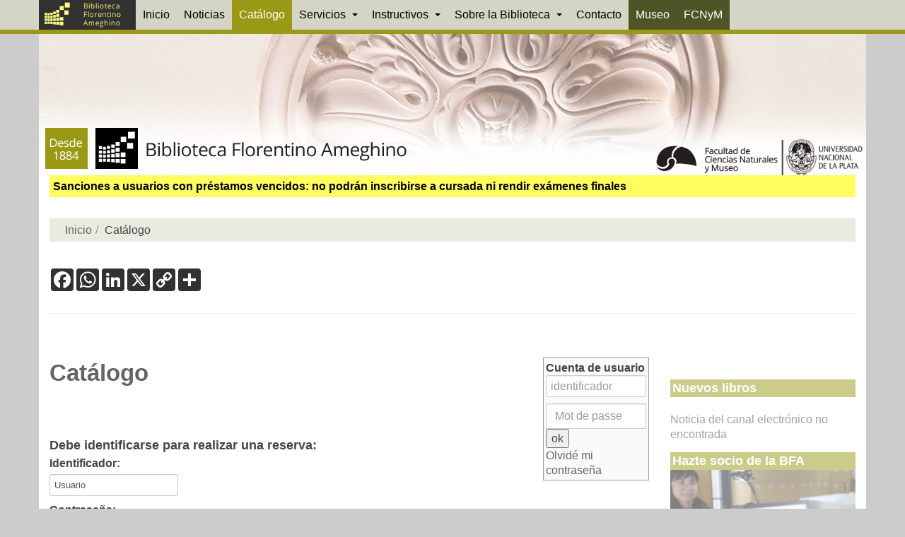

--- FILE ---
content_type: text/html; charset=utf-8
request_url: https://www.bfa.fcnym.unlp.edu.ar/catalogo/do_resa.php?lvl=resa&id_bulletin=158&oresa=popup
body_size: 10706
content:
<!DOCTYPE html><html lang="es-es" dir="ltr" class="com_content view-article itemid-130 j53 j40 mm-hover ">

<head>
<script src="https://code.jquery.com/jquery-3.4.1.min.js" integrity="sha256-CSXorXvZcTkaix6Yvo6HppcZGetbYMGWSFlBw8HfCJo=" crossorigin="anonymous"></script>

<script src="https://www.google.com/recaptcha/api.js?render=6LcYu44aAAAAAPXj9Jd6Fqp4ybQjmZIi716plEqb"></script>
<!-- bfa -->
  
    <meta charset="utf-8">
	<meta name="description" content="Biblioteca Central de la Facultad de Ciencias Naturales y Museo de la Universidad Nacional de La Plata">
	<meta name="generator" content="Joomla! - Open Source Content Management">
	<title>Catálogo - Biblioteca Florentino Ameghino - Facultad de Ciencias Naturales y Museo - UNLP</title>
	<link href="/templates/purity_iii/favicon.ico" rel="icon" type="image/vnd.microsoft.icon">
<link href="/templates/purity_iii/local/css/themes/bfa/bootstrap.css" rel="stylesheet">
	<link href="/templates/purity_iii/local/css/themes/bfa/legacy-grid.css" rel="stylesheet">
	<link href="/plugins/system/t3/base-bs3/fonts/font-awesome/css/font-awesome.min.css" rel="stylesheet">
	<link href="/media/system/css/joomla-fontawesome.min.css" rel="stylesheet">
	<link href="/templates/purity_iii/local/css/themes/bfa/template.css" rel="stylesheet">
	<link href="/templates/purity_iii/local/css/themes/bfa/megamenu.css" rel="stylesheet">
	<link href="/templates/purity_iii/local/css/themes/bfa/off-canvas.css" rel="stylesheet">
	<link href="/templates/purity_iii/fonts/font-awesome/css/font-awesome.min.css" rel="stylesheet">
	<link href="/templates/purity_iii/css/custom.css" rel="stylesheet">
<script type="application/json" class="joomla-script-options new">{"system.paths":{"root":"","rootFull":"http:\/\//www.bfa.fcnym.unlp.edu.ar\/","base":"","baseFull":"http:\/\//www.bfa.fcnym.unlp.edu.ar\/"},"csrf.token":"03c9259db049be98666cffb0ab1fba05"}</script>
	<script src="/media/system/js/core.min.js?2cb912"></script>
	<script src="/media/vendor/bootstrap/js/popover.min.js?5.3.3" type="module"></script>
	<script src="/media/vendor/jquery/js/jquery.min.js?3.7.1"></script>
	<script src="/media/legacy/js/jquery-noconflict.min.js?504da4"></script>
	<script src="/plugins/system/t3/base-bs3/bootstrap/js/bootstrap.js"></script>
	<script src="/plugins/system/t3/base-bs3/js/jquery.tap.min.js"></script>
	<script src="/plugins/system/t3/base-bs3/js/off-canvas.js"></script>
	<script src="/plugins/system/t3/base-bs3/js/script.js"></script>
	<script src="/plugins/system/t3/base-bs3/js/menu.js"></script>
	<script src="/templates/purity_iii/js/script.js"></script>
	<script src="/plugins/system/t3/base-bs3/js/nav-collapse.js"></script>
	<script type="application/ld+json">{"@context":"https://schema.org","@graph":[{"@type":"Organization","@id":"http:///www.bfa.fcnym.unlp.edu.ar/#/schema/Organization/base","name":"Biblioteca Florentino Ameghino - Facultad de Ciencias Naturales y Museo - UNLP","url":"http:///www.bfa.fcnym.unlp.edu.ar/"},{"@type":"WebSite","@id":"http:///www.bfa.fcnym.unlp.edu.ar/#/schema/WebSite/base","url":"http:///www.bfa.fcnym.unlp.edu.ar/","name":"Biblioteca Florentino Ameghino - Facultad de Ciencias Naturales y Museo - UNLP","publisher":{"@id":"http:///www.bfa.fcnym.unlp.edu.ar/#/schema/Organization/base"}},{"@type":"WebPage","@id":"http:///www.bfa.fcnym.unlp.edu.ar/#/schema/WebPage/base","url":"/catalogo/","name":"Catálogo - Biblioteca Florentino Ameghino - Facultad de Ciencias Naturales y Museo - UNLP","description":"Biblioteca Central de la Facultad de Ciencias Naturales y Museo de la Universidad Nacional de La Plata","isPartOf":{"@id":"http:///www.bfa.fcnym.unlp.edu.ar/#/schema/WebSite/base"},"about":{"@id":"http:///www.bfa.fcnym.unlp.edu.ar/#/schema/Organization/base"},"inLanguage":"es-ES","breadcrumb":{"@id":"http:///www.bfa.fcnym.unlp.edu.ar/#/schema/BreadcrumbList/17"}},{"@type":"Article","@id":"http:///www.bfa.fcnym.unlp.edu.ar/#/schema/com_content/article/2","name":"Catálogo","headline":"Catálogo","inLanguage":"es-ES","isPartOf":{"@id":"http:///www.bfa.fcnym.unlp.edu.ar/#/schema/WebPage/base"}}]}</script>

	
<!-- META FOR IOS & HANDHELD -->
	<meta name="viewport" content="width=device-width, initial-scale=1.0, maximum-scale=1.0, user-scalable=no">
	<style type="text/stylesheet">
		@-webkit-viewport   { width: device-width; }
		@-moz-viewport      { width: device-width; }
		@-ms-viewport       { width: device-width; }
		@-o-viewport        { width: device-width; }
		@viewport           { width: device-width; }
	</style>
	<script type="text/javascript">
		//<![CDATA[
		if (navigator.userAgent.match(/IEMobile\/10\.0/)) {
			var msViewportStyle = document.createElement("style");
			msViewportStyle.appendChild(
				document.createTextNode("@-ms-viewport{width:auto!important}")
			);
			document.getElementsByTagName("head")[0].appendChild(msViewportStyle);
		}
		//]]>
	</script>
<meta name="HandheldFriendly" content="true">
<meta name="apple-mobile-web-app-capable" content="YES">
<!-- //META FOR IOS & HANDHELD -->




<!-- Le HTML5 shim and media query for IE8 support -->
<!--[if lt IE 9]>
<script src="//html5shim.googlecode.com/svn/trunk/html5.js"></script>
<script type="text/javascript" src="/plugins/system/t3/base-bs3/js/respond.min.js"></script>
<![endif]-->

<!-- You can add Google Analytics here or use T3 Injection feature -->

<!--[if lt IE 9]>
<link rel="stylesheet" href="/templates/purity_iii/css/ie8.css" type="text/css" />
<![endif]-->
<link rel="stylesheet" href="/templates/purity_iii/articles_grid.css" type="text/css">
<link rel="stylesheet" href="/templates/purity_iii/timeline.css" type="text/css">
<link rel="stylesheet" href="/templates/purity_iii/catalogopmb.css" type="text/css">

<!-- agregados joomla pmb mix -->


<script type="text/javascript" src="includes/javascript/drag_n_drop.js"></script>
	<script type="text/javascript" src="includes/javascript/handle_drop.js"></script>
	<script type="text/javascript" src="includes/javascript/popup.js"></script>
	<script type="text/javascript">
			// Fonction a utiliser pour l'encodage des URLs en javascript
			function encode_URL(data){
				var docCharSet = document.characterSet ? document.characterSet : document.charset;
				if(docCharSet == "UTF-8"){
	    			return encodeURIComponent(data);
	    		}else{
	    			return escape(data);
	    		}
	    	}
	    </script>
	<script type="text/javascript">
	  	if (!document.getElementsByClassName){ // pour ie
			document.getElementsByClassName = 
			function(nom_class){
				var items=new Array();
				var count=0;
				for (var i=0; i<document.getElementsByTagName('*').length; i++) {  
					if (document.getElementsByTagName('*').item(i).className == nom_class) {
						items[count++] = document.getElementsByTagName('*').item(i); 
				    }
				 }
				return items;
			 }
		}
	</script>

		<link rel="stylesheet" type="text/css" href="./includes/javascript/dojo/dijit/themes/tundra/tundra.css">
		<script type="text/javascript">
			var dojoConfig = {
				parseOnLoad: true,
				locale: 'es-es',
				isDebug: false,
				usePlainJson: true,
				packages: [{
						name: 'pmbBase',
						location:'../../../..'
					},{
						name: 'd3',
						location:'../../d3'
					}],
				deps: ['apps/pmb/MessagesStore', 'dgrowl/dGrowl', 'dojo/ready', 'apps/pmb/ImagesStore'],
				callback:function(MessagesStore, dGrowl, ready, ImagesStore){
					window.pmbDojo = {};
					pmbDojo.messages = new MessagesStore({url:'./ajax.php?module=ajax&categ=messages', directInit:false});
					pmbDojo.images = new ImagesStore({url:'./ajax.php?module=ajax&categ=images', directInit:false});
					ready(function(){
						new dGrowl({'channels':[{'name':'info','pos':2},{'name':'error', 'pos':1}]});
					});
						
				},
			};
		</script>
		<script type="text/javascript" src="./includes/javascript/dojo/dojo/dojo.js"></script>
		<script type="text/javascript">
		dojo.addOnLoad(function () {
			// Ajout du theme Dojo
			dojo.addClass(dojo.body(),'tundra');
		})
		</script>
		<script type="text/javascript">
	var pmb_img_patience = './images/patience.gif';
</script><script type="text/javascript">
			var opac_show_social_network =0;
		</script>
	<script type="text/javascript" src="./includes/javascript/http_request.js"></script>
	<script type="text/javascript" src="./includes/javascript/track_clicks.js"></script>
	
	<!-- Enrichissement de notice en Ajax-->
	<script src="./includes/javascript/enrichment.js"></script>
<!-- agregados joomla pmb mix -->

</head>


<body>

<div class="t3-wrapper"> <!-- Need this wrapper for off-canvas menu. Remove if you don't use of-canvas -->

  
<!-- MAIN NAVIGATION -->
<header id="t3-mainnav" class="wrap navbar navbar-default navbar-fixed-top t3-mainnav">

	<!-- OFF-CANVAS -->
			
<button class="btn btn-default off-canvas-toggle  hidden-lg hidden-md hidden-sm hidden-xs" type="button" data-pos="left" data-nav="#t3-off-canvas" data-effect="off-canvas-effect-4">
  <i class="fa fa-bars"></i>
</button>

<!-- OFF-CANVAS SIDEBAR -->
<div id="t3-off-canvas" class="t3-off-canvas  hidden-lg hidden-md hidden-sm hidden-xs">

  <div class="t3-off-canvas-header">
    <h2 class="t3-off-canvas-header-title">Sidebar</h2>
    <button type="button" class="close" data-dismiss="modal" aria-hidden="true">×</button>
  </div>

  <div class="t3-off-canvas-body">
    
  </div>

</div>
<!-- //OFF-CANVAS SIDEBAR -->

		<!-- //OFF-CANVAS -->

	<div class="container">

		<!-- NAVBAR HEADER -->
		<div class="navbar-header">

			<!-- LOGO -->
			<div class="logo logo-image">
				<div class="logo-image logo-control">
					<a href="/" title="Biblioteca Florentino Ameghino">
													<img class="logo-img" src="/images/banner/logo_bfa_mediano.webp#joomlaImage://local-images/banner/logo_bfa_mediano.webp?width=137&amp;height=42" alt="Biblioteca Florentino Ameghino">
						
													<img class="logo-img-sm" src="/images/banner/logo_bfa_mediano.webp#joomlaImage://local-images/banner/logo_bfa_mediano.webp?width=137&amp;height=42" alt="Biblioteca Florentino Ameghino">
												
						<span>Biblioteca Florentino Ameghino</span>
					</a>
				</div>
			</div>
			<!-- //LOGO -->

											<button type="button" class="navbar-toggle" data-toggle="collapse" data-target=".t3-navbar-collapse">
					<i class="fa fa-bars"></i>
				</button>
			
	    
		</div>
		<!-- //NAVBAR HEADER -->

		<!-- NAVBAR MAIN -->
				<nav class="t3-navbar-collapse navbar-collapse collapse"></nav>
		
		<nav class="t3-navbar navbar-collapse collapse">
			<div class="t3-megamenu" data-responsive="true">
<ul itemscope itemtype="http://www.schema.org/SiteNavigationElement" class="nav navbar-nav level0">
<li itemprop="name" data-id="101" data-level="1">
<a itemprop="url" class="menu_inicio" href="/" data-target="#">Inicio </a>

</li>
<li itemprop="name" data-id="128" data-level="1">
<a itemprop="url" class="menu_noticias " href="/noticias" data-target="#">Noticias </a>

</li>
<li itemprop="name" class="current active" data-id="130" data-level="1">
<a itemprop="url" class="menu_catalogo " href="/catalogo" data-target="#">Catálogo </a>

</li>
<li itemprop="name" class="dropdown mega" data-id="131" data-level="1">
<a itemprop="url" class="menu_servicios dropdown-toggle" href="/servicios" data-target="#" data-toggle="dropdown">Servicios <em class="caret"></em></a>

<div class="nav-child dropdown-menu mega-dropdown-menu"><div class="mega-dropdown-inner">
<div class="row">
<div class="col-xs-12 mega-col-nav" data-width="12"><div class="mega-inner">
<ul itemscope itemtype="http://www.schema.org/SiteNavigationElement" class="mega-nav level1">
<li itemprop="name" class="dropdown-submenu mega" data-id="132" data-level="2">
<a itemprop="url" class="" href="/servicios/biblioteca-electronica-mincyt" data-target="#">Biblioteca Electrónica Mincyt </a>

<div class="nav-child dropdown-menu mega-dropdown-menu"><div class="mega-dropdown-inner">
<div class="row">
<div class="col-xs-12 mega-col-nav" data-width="12"><div class="mega-inner">
<ul itemscope itemtype="http://www.schema.org/SiteNavigationElement" class="mega-nav level2">
<li itemprop="name" data-id="133" data-level="3">
<a itemprop="url" class="" href="/files/normas_de_uso_be.pdf" data-target="#">Normas de uso</a>

</li>
<li itemprop="name" data-id="134" data-level="3">
<a itemprop="url" class="" href="/servicios/biblioteca-electronica-mincyt/configuracion-del-navegador" data-target="#">Configuración del navegador </a>

</li>
</ul>
</div></div>
</div>
</div></div>
</li>
<li itemprop="name" data-id="135" data-level="2">
<a itemprop="url" class="" href="/servicios/consulta-en-sala" data-target="#">Consulta en sala </a>

</li>
<li itemprop="name" data-id="136" data-level="2">
<a itemprop="url" class="" href="/servicios/prestamo-a-domicilio" data-target="#">Préstamo a domicilio </a>

</li>
<li itemprop="name" data-id="137" data-level="2">
<a itemprop="url" class="" href="/servicios/reglamento-de-consultas-y-prestamos" data-target="#">Reglamento de Consultas y préstamos </a>

</li>
<li itemprop="name" data-id="138" data-level="2">
<a itemprop="url" class="" href="/servicios/normas-de-uso-de-computadoras" data-target="#">Normas de uso de computadoras </a>

</li>
<li itemprop="name" data-id="139" data-level="2">
<a itemprop="url" class="" href="/servicios/referencia-y-busquedas" data-target="#">Referencia y búsquedas </a>

</li>
<li itemprop="name" class="dropdown-submenu mega" data-id="140" data-level="2">
<a itemprop="url" class="" href="/servicios/prestamo-interbibliotecario" data-target="#">Préstamo Interbibliotecario </a>

<div class="nav-child dropdown-menu mega-dropdown-menu"><div class="mega-dropdown-inner">
<div class="row">
<div class="col-xs-12 mega-col-nav" data-width="12"><div class="mega-inner">
<ul itemscope itemtype="http://www.schema.org/SiteNavigationElement" class="mega-nav level2">
<li itemprop="name" data-id="197" data-level="3">
<a itemprop="url" class="" href="/servicios/prestamo-interbibliotecario/formulario-prestamo-interbibliotecario" data-target="#">Formulario Préstamo Interbibliotecario </a>

</li>
</ul>
</div></div>
</div>
</div></div>
</li>
<li itemprop="name" data-id="141" data-level="2">
<a itemprop="url" class="" href="/servicios/cuenta-de-usuario" data-target="#">Cuenta de usuario de la Biblioteca </a>

</li>
<li itemprop="name" data-id="142" data-level="2">
<a itemprop="url" class="" href="/servicios/formacion-de-usuarios" data-target="#">Formación de usuarios </a>

</li>
<li itemprop="name" data-id="179" data-level="2">
<a itemprop="url" class="" href="/servicios/cursos-y-talleres" data-target="#">Cursos y talleres </a>

</li>
<li itemprop="name" data-id="201" data-level="2">
<a itemprop="url" class="" href="/ameghoogle" data-target="#">Ameghoogle</a>

</li>
<li itemprop="name" data-id="218" data-level="2">
<a itemprop="url" class="" href="/servicios/noticias-via-email" data-target="#">Noticias vía email </a>

</li>
</ul>
</div></div>
</div>
</div></div>
</li>
<li itemprop="name" class="dropdown mega" data-id="143" data-level="1">
<a itemprop="url" class="menu_ayudas dropdown-toggle" href="/ayudas-e-instructivos" data-target="#" data-toggle="dropdown">Instructivos <em class="caret"></em></a>

<div class="nav-child dropdown-menu mega-dropdown-menu"><div class="mega-dropdown-inner">
<div class="row">
<div class="col-xs-12 mega-col-nav" data-width="12"><div class="mega-inner">
<ul itemscope itemtype="http://www.schema.org/SiteNavigationElement" class="mega-nav level1">
<li itemprop="name" data-id="144" data-level="2">
<a itemprop="url" class="" href="/ayudas-e-instructivos/instructivo" data-target="#">Instructivo </a>

</li>
<li itemprop="name" data-id="145" data-level="2">
<a itemprop="url" class="" href="/ayudas-e-instructivos/informacion-basica-sobre-la-biblioteca" data-target="#">Información básica sobre la Biblioteca </a>

</li>
<li itemprop="name" data-id="146" data-level="2">
<a itemprop="url" class="" href="/ayudas-e-instructivos/libros-electronicos-para-ingresantes" data-target="#">Libros electrónicos para ingresantes </a>

</li>
<li itemprop="name" data-id="148" data-level="2">
<a itemprop="url" class="" href="/ayudas-e-instructivos/como-solicitar-material" data-target="#">Cómo solicitar material </a>

</li>
<li itemprop="name" data-id="149" data-level="2">
<a itemprop="url" class="" href="/ayudas-e-instructivos/seleccion-de-bibliografia-academica" data-target="#">Selección de bibliografía académica </a>

</li>
<li itemprop="name" data-id="150" data-level="2">
<a itemprop="url" class="" href="/ayudas-e-instructivos/busqueda-de-bibliografia-academica" data-target="#">Búsqueda de bibliográfia académica </a>

</li>
<li itemprop="name" data-id="151" data-level="2">
<a itemprop="url" class="" href="/ayudas-e-instructivos/zotero" data-target="#">Zotero </a>

</li>
<li itemprop="name" data-id="152" data-level="2">
<a itemprop="url" class="" href="/ayudas-e-instructivos/unificacion-de-las-formas-del-nombre-de-autor" data-target="#">Unificación de las formas del nombre de autor </a>

</li>
<li itemprop="name" data-id="220" data-level="2">
<a itemprop="url" class="menu_tutoriales" href="/ayudas-e-instructivos/tutoriales" data-target="#">Tutoriales </a>

</li>
</ul>
</div></div>
</div>
</div></div>
</li>
<li itemprop="name" class="dropdown mega" data-id="153" data-level="1">
<a itemprop="url" class="menu_sobre dropdown-toggle" href="/sobre-la-biblioteca" data-target="#" data-toggle="dropdown">Sobre la Biblioteca <em class="caret"></em></a>

<div class="nav-child dropdown-menu mega-dropdown-menu"><div class="mega-dropdown-inner">
<div class="row">
<div class="col-xs-12 mega-col-nav" data-width="12"><div class="mega-inner">
<ul itemscope itemtype="http://www.schema.org/SiteNavigationElement" class="mega-nav level1">
<li itemprop="name" data-id="154" data-level="2">
<a itemprop="url" class="" href="/sobre-la-biblioteca/vision-y-mision-de-la-biblioteca" data-target="#">Visión y misión de la Biblioteca </a>

</li>
<li itemprop="name" data-id="155" data-level="2">
<a itemprop="url" class="" href="/sobre-la-biblioteca/personal-de-la-biblioteca" data-target="#">Personal de la Biblioteca </a>

</li>
<li itemprop="name" data-id="317" data-level="2">
<a itemprop="url" class="" href="/sobre-la-biblioteca/directores-de-la-biblioteca" data-target="#">Directores de la Biblioteca </a>

</li>
<li itemprop="name" data-id="156" data-level="2">
<a itemprop="url" class="" href="/sobre-la-biblioteca/historia-de-la-biblioteca" data-target="#">Historia de la Biblioteca </a>

</li>
<li itemprop="name" data-id="161" data-level="2">
<a itemprop="url" class="" href="/sobre-la-biblioteca/130-anos-de-la-biblioteca" data-target="#">130 años de la Biblioteca </a>

</li>
<li itemprop="name" data-id="157" data-level="2">
<a itemprop="url" class="" href="/sobre-la-biblioteca/colecciones" data-target="#">Colecciones </a>

</li>
<li itemprop="name" data-id="158" data-level="2">
<a itemprop="url" class="" href="/sobre-la-biblioteca/proyectos" data-target="#">Proyectos </a>

</li>
<li itemprop="name" data-id="159" data-level="2">
<a itemprop="url" class="" href="/sobre-la-biblioteca/informes" data-target="#">Informes </a>

</li>
<li itemprop="name" data-id="160" data-level="2">
<a itemprop="url" class="" href="/sobre-la-biblioteca/logo" data-target="#">Logo </a>

</li>
<li itemprop="name" data-id="202" data-level="2">
<a itemprop="url" class="" href="/sobre-la-biblioteca/scanner-para-libros" data-target="#">Scanner para libros </a>

</li>
</ul>
</div></div>
</div>
</div></div>
</li>
<li itemprop="name" data-id="162" data-level="1">
<a itemprop="url" class="menu_contacto " href="/contacto" data-target="#">Contacto </a>

</li>
<li itemprop="name" data-id="163" data-level="1">
<a itemprop="url" class="l_museo" href="http://www.museo.fcnym.unlp.edu.ar/" target="_blank" data-target="#">Museo</a>

</li>
<li itemprop="name" data-id="164" data-level="1">
<a itemprop="url" class="l_fcnym" href="http://www.fcnym.unlp.edu.ar/" target="_blank" data-target="#">FCNyM</a>

</li>
</ul>
</div>

		</nav>
    <!-- //NAVBAR MAIN -->

	</div>
</header>
<!-- //MAIN NAVIGATION -->






  
	<!-- SPOTLIGHT 1 -->
	<div class="wrap t3-sl t3-sl-1">
    <div class="container">
  			<!-- SPOTLIGHT -->
	<div class="t3-spotlight t3-spotlight-1  row">
					<div class=" col-lg-12 col-md-12  col-sm-12 hidden-sm   col-xs-12 hidden-xs ">
								<div class="t3-module modulebannertop " id="Mod239"><div class="module-inner"><div class="module-ct">
<div class="mod-randomimage random-image">
    <img width="1170" height="200" src="/images/banner_top/moldura-techo.jpg" alt=""></div>
</div></div></div>
							</div>
					<div class=" col-lg-12 col-md-12 col-sm-12 col-xs-12">
								<div class="t3-module moduleavisos " id="Mod195"><div class="module-inner"><div class="module-ct">
<div id="mod-custom195" class="mod-custom custom">
    <p><a href="/noticias/344-sanciones-a-usuarios-con-prestamos-vencidos-no-podran-inscribirse-a-cursada-ni-rendir-examenes-finales"><strong>Sanciones a usuarios con préstamos vencidos: no podrán inscribirse a cursada ni rendir exámenes finales</strong></a></p></div>
</div></div></div><div class="t3-module module " id="Mod17"><div class="module-inner"><div class="module-ct">
<ol class="breadcrumb ">
	<li class="active"><span class="hasTooltip"><i class="fa fa-map-marker" data-toggle="tooltip" title="Está aquí: "></i></span></li><li><a href="/" class="pathway">Inicio</a></li><li><span>Catálogo</span></li></ol>
</div></div></div><div class="t3-module modulecompartir_rs " id="Mod126"><div class="module-inner"><div class="module-ct">
<div id="mod-custom126" class="mod-custom custom">
    <div class="social_pst">

<!-- AddToAny BEGIN -->
<div class="a2a_kit a2a_kit_size_32 a2a_default_style" data-a2a-icon-color="#313131">
<a class="a2a_button_facebook"></a>
<a class="a2a_button_whatsapp"></a>
<a class="a2a_button_linkedin"></a>
<a class="a2a_button_x"></a>
<a class="a2a_button_copy_link"></a>
<a class="a2a_dd" href="https://www.addtoany.com/share"></a>
</div>
<script async src="https://static.addtoany.com/menu/page.js"></script>
<!-- AddToAny END -->


</div>
<hr style="border: solid 2px color: #333333;"></div>
</div></div></div><div class="t3-module modulecompartir_rs " id="Mod168"><div class="module-inner"><div class="module-ct">
<div id="mod-custom168" class="mod-custom custom">
    </div>
</div></div></div>
							</div>
			</div>
<!-- SPOTLIGHT -->
    </div>
	</div>
	<!-- //SPOTLIGHT 1 -->


  
<div id="t3-mainbody" class="container t3-mainbody">
	<div class="row">

		<!-- MAIN CONTENT -->
		<div id="t3-content" class="t3-content col-xs-12 col-sm-8  col-md-9">
						

<div class="item-page clearfix">


<!-- Article -->
<article>
	<meta itemprop="inLanguage" content="es-ES">
	<meta itemprop="url" content="/catalogo">

      
<header class="article-header clearfix">
	<h1 class="article-title" itemprop="headline">
					<a href="/catalogo" itemprop="url" title="Catálogo">
				Catálogo</a>
			</h1>

			</header>
    
    
  <!-- Aside -->
    <aside class="article-aside clearfix">
          	<dl class="article-info  muted">

		
			<dt class="article-info-term">
													Detalles							</dt>

			
			
			
					
					
			
						</dl>
        
      </aside>  
    <!-- //Aside -->

  
  
  
	
  
	
	<section class="article-content clearfix">
<!-- START: pmb container -->

<div class="pmb_opac">

 
	<script type="text/javascript" src="./includes/javascript/tablist_ajax.js"></script>
<script type="text/javascript" src="./includes/javascript/tablist.js"></script>
<script type="text/javascript" src="./includes/javascript/misc.js"></script>
	<div id="att" style="z-Index:1000"></div>
	<div id="container"><div id="main"><div id="main_header"></div><div id="main_hors_footer">
						

<script type="text/javascript" src="./includes/javascript/auth_popup.js"></script>	
<script type="text/javascript" src="./includes/javascript/pnb.js"></script><div id="intro_message"><div class="p2"></div></div><div id="navigator">
<table style="width:100%"><tr><td class="navig_actions_first_screen"><a href="/catalogo/index.php?lvl=index" class="navig_etageres"><span>New search</span></a></td>
</tr></table></div><!-- fermeture de #navigator -->
<div id="resume_panier" class="empty"></div>
				<div class="popup_connexion_empr">
				<h3>Debe identificarse para realizar una reserva:</h3>
				<blockquote>
				<form action="do_resa.php" method="post" name="loginform" data-csrf="true">
				<label>Identificador:</label><br>
				<input type="text" name="login" size="20" border="0" value="Usuario" onfocus="this.value='';"><br>
				<label>Contraseña:</label><br>
				<input type="password" name="password" size="20" border="0" value="" onfocus="this.value='';"><br>
				<input type="hidden" name="id_notice" value="">
				<input type="hidden" name="id_bulletin" value="158">
				<input type="hidden" name="lvl" value="resa">
				<input type="hidden" name="connectmode" value="popup">
				<input type="submit" name="ok" value="ok" class="bouton">  <input type="button" class="bouton" onclick="document.forms['loginform'].action='askmdp.php';document.forms['loginform'].submit();" value="Olvidé mi contraseña"> 
				</form>
				</blockquote>
				</div>	
		</div><!-- fin DIV main_hors_footer --><div id="footer-pmb">

<span id="footer_rss">
	<!-- rss -->
</span>
<span id="footer_link_sup">
		  
</span>

<span id="footer_link_pmb">
  
		<a class="lien_pmb_footer" href="https://www.sigb.net" title="una solución libre para la mediateca" target="_blank">pmb</a> 	
</span>		
		
</div> 

		</div><!-- /div id=main -->

		<div id="intro">
<div id="intro_bibli">
			<h3></h3>
			<div class="p1"></div>
			<div class="p2"></div>
			</div>
		</div><!-- /div id=intro -->		
		<div id="bandeau"><div id="accueil">

<h3><span onclick='document.location="/catalogo/index.php?"' style="cursor: pointer;">Inicio</span></h3>
<p class="centered"><a href="/catalogo/index.php?"><img src="./images/home.jpg" alt="Inicio" style="border:0px" class="center"></a></p>

					</div><!-- fermeture #accueil -->
<div id="connexion">

			<h3 class="login_invite">Conectarse</h3><div id="login_form"><form action="do_resa.php?lvl=resa&amp;id_bulletin=158&amp;oresa=popup" method="post" name="myform" data-csrf="true"><label>Cuenta de usuario</label><br>
				<input type="text" name="login" class="login" size="14" placeholder="identificador"><br>
				<input type="password" name="password" class="password" size="8" placeholder="Mot de passe" value="">
                <input type="hidden" name="force_login" value="1">
				<input type="submit" name="ok" value="ok" class="bouton"></form><a class="mdp_forgotten" href="/catalogo/askmdp.php">Olvidé mi contraseña</a></div>

			</div><!-- fermeture #connexion -->
<div id="adresse">

		<h3>Dirección</h3>

		<span>
			<br>
			<br>
			 <br>
			 <br>
			<br></span>
	    </div><!-- fermeture #adresse --></div><div id="bandeau_2"></div></div><!-- /div id=container -->
		
		<script type="text/javascript">init_drag();	//rechercher!!</script> 
		
		 

</div>

<!-- cod eguimiento GA catalogo -->



<!-- END: pmb container -->
</section>
  
  <!-- footer -->
    <!-- //footer -->

	
	
	</article>
<!-- //Article -->


</div>


		</div>
		<!-- //MAIN CONTENT -->

		<!-- SIDEBAR RIGHT -->
		<div class="t3-sidebar t3-sidebar-right col-xs-12 col-sm-4  col-md-3  hidden-sm hidden-xs">
			<div class="t3-module module " id="Mod248"><div class="module-inner"><div class="module-ct">
<div id="mod-custom248" class="mod-custom custom">
    <div class="fade rss_novedades_catalogo">
<h3 class="d1"><span>Nuevos libros</span></h3>
<br> Noticia del canal electrónico no encontrada</div>
<div class="fade rss_novedades_catalogo">
<h3 class="d1"><span>Hazte socio de la BFA</span></h3>
<a href="/servicios/cuenta-de-usuario"><img src="/images/barra_derecha/cuenta_de_usuario.webp" width="100%" alt="Hazte socio de la Biblioteca" style="max-width: 262px;"></a><br><a href="/servicios/cuenta-de-usuario">Conoce los requisitos para tener una cuenta de usuario de la Biblioteca.</a></div></div>
</div></div></div><div class="t3-module module " id="Mod127"><div class="module-inner"><div class="module-ct">
<div id="mod-custom127" class="mod-custom custom">
    <div class="fade">
<table style="border-bottom-color: #360237; border-bottom-width: 1px; border-bottom-style: solid; border-left-color: #313131; border-left-width: 1px; border-left-style: solid; border-right-color: #313131; border-right-width: 1px; border-right-style: solid;" border="0" cellspacing="0" cellpadding="0">
<tbody>
<tr>
<td><a href="https://naturalis.fcnym.unlp.edu.ar/" target="_blank" rel="noopener"><img style="border: 0px solid;" title="Naturalis, Repositorio Institucional de la FCNyM." src="/images/barra_derecha/naturalis_bar_der.webp" alt="Naturalis, Repositorio Institucional de la FCNyM." longdesc="Naturalis, Repositorio Institucional de la FCNyM." width="100%" height="auto"></a></td>
</tr>
<tr>
<td style="padding-bottom: 5px; padding-left: 5px; padding-right: 5px;"><a href="http://naturalis.fcnym.unlp.edu.ar/" target="_blank" rel="noopener">Reúne, registra y da acceso a la producción académica y científica de los docentes e investigadores de la Facultad</a></td>
</tr>
<tr>
<td style="background-color: #313131;">
<h3 class="d7">Nuevo en Naturalis</h3>
</td>
</tr>
<tr>
<td>
<div class="rss_novedades_catalogo">        <div style="direction: ltr;" class="text-left feed">
        

    <!-- Show items -->
                <ul class="newsfeed">
                                            <li>
                                            <span class="feed-link">
                        <a href="https://naturalis.fcnym.unlp.edu.ar/handle/628872547/58560" target="_blank" rel="noopener">
                        Carlos Ameghino: rasgos de su vida y de su obra científica</a></span>
                    
                    
                                    </li>
                                            <li>
                                            <span class="feed-link">
                        <a href="https://naturalis.fcnym.unlp.edu.ar/handle/628872547/58559" target="_blank" rel="noopener">
                        Carlos Ameghino y la expedición al Gran Chaco, 1885</a></span>
                    
                    
                                    </li>
                                            <li>
                                            <span class="feed-link">
                        <a href="https://naturalis.fcnym.unlp.edu.ar/handle/628872547/58558" target="_blank" rel="noopener">
                        Aplicación del concepto de arquitectura foliar a la sistemática de especies de Canna L. (Cannaceae) de la ribera del Plata</a></span>
                    
                    
                                    </li>
                    </ul>
            </div>
    </div>
</td>
</tr>
</tbody>
</table>
</div>
<div class="fade">
<div style="background-image: url('/images/barra_derecha/rmlp.gif'); background-repeat: round; width: 262px; height: 140px; text-align: right; display: table-cell; vertical-align: bottom; font-size: 15px; font-weight: bold;"><a href="https://publicaciones.fcnym.unlp.edu.ar/rmlp/" target="_blank" style="color: #fff; background-color: #999915; padding: 2px;" rel="noopener">Revista del Museo de La Plata</a></div>
</div></div>
</div></div></div><div class="t3-module module " id="Mod242"><div class="module-inner"><div class="module-ct">
<div id="mod-custom242" class="mod-custom custom">
    <div class="fade">
<h3 class="d3"><a href="/noticias/"><span color="#FFF" style="color: #ffffff;">Noticias</span></a></h3>
<div class="bar_der_noticias_destacada" style="background-color: #ffff88; font-weight: bold;"><ul class="mod-articleslatest latestnews mod-list">
    <li itemscope itemtype="https://schema.org/Article">
        <a href="/noticias/411-atencion-al-publico-en-dic-2025-y-feb-2026" itemprop="url">
            <span itemprop="name">
                Atención al público en Dic/2025 y Feb/2026            </span>
        </a>
    </li>
</ul>
</div>
<div class="bar_der_noticias_ultimas"><ul class="mod-articleslatest latestnews mod-list">
    <li itemscope itemtype="https://schema.org/Article">
        <a href="/noticias/412-viernes-12-dic-ambas-sede-cerradas-entre-las-12-y-las-14hs" itemprop="url">
            <span itemprop="name">
                Viernes 12/Dic: Ambas sede cerradas entre las 12 y las 14hs.            </span>
        </a>
    </li>
    <li itemscope itemtype="https://schema.org/Article">
        <a href="/noticias/410-sede-museo-miercoles-3-dic-cerrada-al-publico" itemprop="url">
            <span itemprop="name">
                Sede Museo: Miércoles 3/Dic cerrada al público            </span>
        </a>
    </li>
    <li itemscope itemtype="https://schema.org/Article">
        <a href="/noticias/409-prestamos-de-verano-2026-a-partir-del-1-dic" itemprop="url">
            <span itemprop="name">
                Préstamos de verano 2026: a partir del 1/Dic            </span>
        </a>
    </li>
</ul>
</div>
</div></div>
</div></div></div><div class="t3-module module " id="Mod155"><div class="module-inner"><div class="module-ct">
<div id="mod-custom155" class="mod-custom custom">
    <div class="fade">
<div style="background-image: url('/images/barra_derecha/horarios_sedemuseo.jpg'); background-repeat: round; width: 262px; height: 140px; text-align: right; display: table-cell; vertical-align: bottom; font-size: 15px; font-weight: bold;"><a href="/sobre-la-biblioteca" style="color: #fff; background-color: #999915; padding: 2px;">Horarios sede Museo</a><br>
<div style="color: #fff; font-size: 12px; font-weight: normal; background-color: #414140; padding: 2px;">
<div id="mod-custom96" class="mod-custom custom">
    <p>Lunes a viernes: 8 a 14hs.</p>
<!-- <p>Lunes, miércoles y viernes: 8 a 14hs.<br>Martes y jueves: 8 a 17hs.</p> --></div>
</div>
</div>
</div>
<div class="fade">
<div style="background-image: url('/images/barra_derecha/horarios_sedefacultad.jpg'); background-repeat: round; width: 262px; height: 140px; text-align: right; display: table-cell; vertical-align: bottom; font-size: 15px; font-weight: bold;"><a href="/sobre-la-biblioteca" style="color: #fff; background-color: #999915; padding: 2px;">Horarios sede Facultad</a><br>
<div style="color: #fff; font-size: 12px; font-weight: normal; background-color: #414140; padding: 2px;">
<div id="mod-custom95" class="mod-custom custom">
    <p>Lunes a viernes: 8 a 14hs.</p></div>
</div>
</div>
</div></div>
</div></div></div><div class="t3-module module " id="Mod137"><div class="module-inner"><div class="module-ct">
<div id="mod-custom137" class="mod-custom custom">
    <div class="fade">
	<div style="background-image: url('/images/barra_derecha/130aniversario.jpg'); background-repeat: round; width: 262px; height: 140px; text-align: right; display: table-cell; vertical-align: bottom; font-size: 15px; font-weight: bold;"><a href="/sobre-la-biblioteca/130-anos-de-la-biblioteca" style="color: #fff; background-color: #999915; padding: 2px;">La Biblioteca<br>fue creada en 1884</a>
	</div>
</div>

<div class="fade">
	<div style="background-image: url('/images/barra_derecha/links_fcnym.jpg'); background-repeat: round; width: 262px; height: 116px; text-align: right; display: table-cell; vertical-align: bottom; font-size: 15px; font-weight: bold;"><a href="http://www.fcnym.unlp.edu.ar/" target="_blank" style="color: #fff; background-color: #999915; padding: 2px;">Facultad de Ciencias <br> Naturales y Museo</a>
	</div>
</div>
<div class="fade">
	<div style="background-image: url('/images/barra_derecha/links_museo.jpg'); background-repeat: round; width: 262px; height: 116px; text-align: right; display: table-cell; vertical-align: bottom; font-size: 15px; font-weight: bold;"><a href="http://www.museo.fcnym.unlp.edu.ar/" target="_blank" style="color: #fff; background-color: #999915; padding: 2px;">Museo de La Plata</a>
	</div>
</div>
<div class="fade">
	<div style="background-image: url('/images/barra_derecha/be_mincyt.gif'); background-repeat: round; width: 262px; height: 140px; text-align: right; display: table-cell; vertical-align: bottom; font-size: 15px; font-weight: bold;"><a href="http://www.biblioteca.mincyt.gob.ar" target="_blank" style="color: #fff; background-color: #018bba; padding: 2px;">Biblioteca Electrónica Mincyt</a>
	</div>
</div></div>
</div></div></div>
		</div>
		<!-- //SIDEBAR RIGHT -->

	</div>
</div> 




  
	<!-- SPOTLIGHT 2 -->
	<div class="wrap t3-sl t3-sl-2">
    <div class="container">
  			<!-- SPOTLIGHT -->
	<div class="t3-spotlight t3-spotlight-2  row">
					<div class=" col-lg-12 col-md-12  col-sm-4 hidden-sm   col-xs-12 hidden-xs ">
								<div class="t3-module moduleredes_sociales_barra " id="Mod114"><div class="module-inner"><div class="module-ct">
<div id="mod-custom114" class="mod-custom custom">
    <div class="cols_group">
<div class="col_10"><iframe src="https://www.facebook.com/plugins/page.php?href=https%3A%2F%2Fwww.facebook.com%2Fbfafcnym&amp;tabs=timeline&amp;width=750&amp;height=400&amp;small_header=false&amp;adapt_container_width=true&amp;hide_cover=false&amp;show_facepile=false&amp;appId" width="750" height="400" style="border: none; overflow: hidden;" scrolling="no" frameborder="0" allowtransparency="true"></iframe></div>
<div class="col_11">
<h2>La Biblioteca en:</h2>

<div id="mod-custom112" class="mod-custom custom">
    <div style="background-color: #ffffff; padding: 5px; text-align: center; margin-bottom: 15px; border: 1px solid #989898;"><a href="https://aulasvirtuales.fcnym.unlp.edu.ar/course/view.php?id=82" target="_blank" style="font-size: 21px; color: #2f4766;" rel="noopener">Aulas Virtuales FCNyM</a></div>
<div style="background-color: #4c66a4; padding: 5px; text-align: center; margin-bottom: 15px;"><a href="https://www.facebook.com/bfafcnym" target="_blank" style="font-size: 21px; color: #ffffff;" rel="noopener">Facebook</a></div>
<div style="background-color: #c13584; padding: 5px; text-align: center; margin-bottom: 15px;"><a href="https://www.instagram.com/bfafcnym/" target="_blank" style="font-size: 21px; color: #ffffff;" rel="noopener">Instagram</a></div>
<div style="background-color: #55acee; padding: 5px; text-align: center; margin-bottom: 15px;"><a href="https://twitter.com/bfafcnym" target="_blank" style="font-size: 21px; color: #ffffff;" rel="noopener">Twitter</a></div>
<div style="background-color: #cc181e; padding: 5px; text-align: center; margin-bottom: 15px;"><a href="https://www.youtube.com/user/bfafcnym/" target="_blank" style="font-size: 21px; color: #ffffff;" rel="noopener">YouTube</a></div>
<div style="background-color: #001e34; padding: 5px; text-align: center; margin-bottom: 15px;"><a href="/servicios/noticias-via-email" style="font-size: 21px; color: #ffffff;" rel="noopener">Noticias por mail</a></div>
<div style="background-color: #ff7010; padding: 5px; text-align: center;"><a href="/noticias?format=feed&amp;type=rss" target="_blank" style="font-size: 21px; color: #ffffff;">Noticias en RSS</a></div></div>
</div>
</div>
<p><br> <br>  
</p><div id="mod-custom192" class="mod-custom custom">
    <p style="text-align: center;"><a href="/"><span style="font-size: 14pt;"><strong>Biblioteca Florentino Ameghino</strong></span><br></a>Biblioteca Central de la<br>Facultad de Ciencias Naturales y Museo<br>Universidad Nacional de La Plata</p>
<p><a href="https://creativecommons.org/licenses/by-nc-sa/4.0/" target="_blank" rel="noopener"><img src="/images/paginas/cc_by-nc-sa.png" width="403" height="141" alt="Creative Commons: Reconocimiento - No Comercial - Compartir Igual 4.0 Internacional." style="height: 36px; width: 103px; display: block; margin-left: auto; margin-right: auto;" title="Creative Commons: Reconocimiento - No Comercial - Compartir Igual 4.0 Internacional."></a></p></div>
</div>
</div></div></div>
							</div>
					<div class="  col-lg-12 hidden-lg   col-md-12 hidden-md  col-sm-12 col-xs-12">
								<div class="t3-module modulefooter_pie_responsivo " id="Mod191"><div class="module-inner"><div class="module-ct">
<div id="mod-custom191" class="mod-custom custom">
    <center>

<div id="mod-custom141" class="mod-custom custom">
    <h3 style="font-weight: bold;">La Biblioteca en:</h3>
<p class="noticias_cat_rs"><a href="https://aulasvirtuales.fcnym.unlp.edu.ar/course/view.php?id=82" target="_blank" rel="noopener"> <img src="/images/paginas/noticias_rs_fcnym_avirtuales2.png" alt="La BFA en las Aulas Virtuales de la FCNyM" title="La BFA en las Aulas Virtuales de la FCNyM" class="imgrs"></a> <a href="https://www.facebook.com/bfafcnym" target="_blank" rel="noopener"> <img src="/images/paginas/noticias_rs_f.png" alt="La BFA en Facebook" title="La BFA en Facebook" class="imgrs"></a> <a href="https://www.instagram.com/bfafcnym/" target="_blank" rel="noopener"> <img src="/images/paginas/noticias_rs_instagram.png" alt="La BFA en Instagram" title="La BFA en Instagram" class="imgrs"></a> <a href="https://twitter.com/bfafcnym" target="_blank" rel="noopener"> <img src="/images/paginas/noticias_rs_t2.png" alt="La BFA en Twitter" title="La BFA en Twitter" class="imgrs"></a> <br> <a href="https://www.youtube.com/bfafcnym" target="_blank" rel="noopener"> <img src="/images/paginas/noticias_rs_youtube.png" alt="La BFA en YouTube" title="La BFA en YouTube" class="imgrs"></a> <a href="/servicios/256-noticias-de-la-biblioteca-por-email" target="_blank"> <img src="/images/paginas/noticias_rs_mail.png" alt="Noticias por EMail" title="Noticias por EMail" class="imgrs"> </a> <a href="/noticias?format=feed&amp;type=rss" target="_blank"> <img src="/images/paginas/noticias_rs_rss.png" alt="Noticias en RSS" title="Noticias en RSS" class="imgrs"></a> </p></div>

<br>

<div id="mod-custom192" class="mod-custom custom">
    <p style="text-align: center;"><a href="/"><span style="font-size: 14pt;"><strong>Biblioteca Florentino Ameghino</strong></span><br></a>Biblioteca Central de la<br>Facultad de Ciencias Naturales y Museo<br>Universidad Nacional de La Plata</p>
<p><a href="https://creativecommons.org/licenses/by-nc-sa/4.0/" target="_blank" rel="noopener"><img src="/images/paginas/cc_by-nc-sa.png" width="403" height="141" alt="Creative Commons: Reconocimiento - No Comercial - Compartir Igual 4.0 Internacional." style="height: 36px; width: 103px; display: block; margin-left: auto; margin-right: auto;" title="Creative Commons: Reconocimiento - No Comercial - Compartir Igual 4.0 Internacional."></a></p></div>

</center></div>
</div></div></div>
							</div>
					<div class="  col-lg-12 hidden-lg   col-md-12 hidden-md  col-sm-12 col-xs-12">
								 
							</div>
			</div>
<!-- SPOTLIGHT -->
    </div>
	</div>
	<!-- //SPOTLIGHT 2 -->


  
<!-- NAV HELPER -->
<nav class="wrap t3-navhelper ">
	<div class="container">
		
	</div>
</nav>
<!-- //NAV HELPER -->

  
<!-- BACK TOP TOP BUTTON -->
<div id="back-to-top" data-spy="affix" data-offset-top="300" class="back-to-top hidden-xs hidden-sm affix-top">
  <button class="btn btn-primary" title="Back to Top"><i class="fa fa-caret-up"></i></button>
</div>
<script type="text/javascript">
(function($) {
	// Back to top
	$('#back-to-top').on('click', function(){
		$("html, body").animate({scrollTop: 0}, 500);
		return false;
	});
    $(window).on('load', function(){
        // hide button to top if the document height not greater than window height*2;using window load for more accurate calculate.    
        if ((parseInt($(window).height())*2)>(parseInt($(document).height()))) {
            $('#back-to-top').hide();
        } 
    });
})(jQuery);
</script>
<!-- BACK TO TOP BUTTON -->

<!-- FOOTER -->
<footer id="t3-footer" class="wrap t3-footer">

	
	<section class="t3-copyright">
		<div class="container">
			<div class="row">
				<div class="col-md-12 copyright ">
					
          <small>
            <a href="http://twitter.github.io/bootstrap/" title="Bootstrap by Twitter" target="_blank">Bootstrap</a> is a front-end framework of Twitter, Inc. Code licensed under <a href="https://github.com/twbs/bootstrap/blob/master/LICENSE" title="MIT License" target="_blank">MIT License.</a>
          </small>
          <small>
            <a href="http://fortawesome.github.io/Font-Awesome/" target="_blank">Font Awesome</a> font licensed under <a href="http://scripts.sil.org/OFL">SIL OFL 1.1</a>.
          </small>
				</div>
							</div>
		</div>
	</section>

</footer>
<!-- //FOOTER -->

</div>
<!-- Global site tag (gtag.js) - Google Analytics -->
<script async src="https://www.googletagmanager.com/gtag/js?id=UA-7355214-1"></script>
<script>
  window.dataLayer = window.dataLayer || [];
  function gtag(){dataLayer.push(arguments);}
  gtag('js', new Date());
  gtag('config', 'UA-7355214-1');
</script>
</body>

</html>


--- FILE ---
content_type: text/html; charset=utf-8
request_url: https://www.google.com/recaptcha/api2/anchor?ar=1&k=6LcYu44aAAAAAPXj9Jd6Fqp4ybQjmZIi716plEqb&co=aHR0cHM6Ly93d3cuYmZhLmZjbnltLnVubHAuZWR1LmFyOjQ0Mw..&hl=en&v=PoyoqOPhxBO7pBk68S4YbpHZ&size=invisible&anchor-ms=20000&execute-ms=30000&cb=hrpc92dhlc3x
body_size: 48626
content:
<!DOCTYPE HTML><html dir="ltr" lang="en"><head><meta http-equiv="Content-Type" content="text/html; charset=UTF-8">
<meta http-equiv="X-UA-Compatible" content="IE=edge">
<title>reCAPTCHA</title>
<style type="text/css">
/* cyrillic-ext */
@font-face {
  font-family: 'Roboto';
  font-style: normal;
  font-weight: 400;
  font-stretch: 100%;
  src: url(//fonts.gstatic.com/s/roboto/v48/KFO7CnqEu92Fr1ME7kSn66aGLdTylUAMa3GUBHMdazTgWw.woff2) format('woff2');
  unicode-range: U+0460-052F, U+1C80-1C8A, U+20B4, U+2DE0-2DFF, U+A640-A69F, U+FE2E-FE2F;
}
/* cyrillic */
@font-face {
  font-family: 'Roboto';
  font-style: normal;
  font-weight: 400;
  font-stretch: 100%;
  src: url(//fonts.gstatic.com/s/roboto/v48/KFO7CnqEu92Fr1ME7kSn66aGLdTylUAMa3iUBHMdazTgWw.woff2) format('woff2');
  unicode-range: U+0301, U+0400-045F, U+0490-0491, U+04B0-04B1, U+2116;
}
/* greek-ext */
@font-face {
  font-family: 'Roboto';
  font-style: normal;
  font-weight: 400;
  font-stretch: 100%;
  src: url(//fonts.gstatic.com/s/roboto/v48/KFO7CnqEu92Fr1ME7kSn66aGLdTylUAMa3CUBHMdazTgWw.woff2) format('woff2');
  unicode-range: U+1F00-1FFF;
}
/* greek */
@font-face {
  font-family: 'Roboto';
  font-style: normal;
  font-weight: 400;
  font-stretch: 100%;
  src: url(//fonts.gstatic.com/s/roboto/v48/KFO7CnqEu92Fr1ME7kSn66aGLdTylUAMa3-UBHMdazTgWw.woff2) format('woff2');
  unicode-range: U+0370-0377, U+037A-037F, U+0384-038A, U+038C, U+038E-03A1, U+03A3-03FF;
}
/* math */
@font-face {
  font-family: 'Roboto';
  font-style: normal;
  font-weight: 400;
  font-stretch: 100%;
  src: url(//fonts.gstatic.com/s/roboto/v48/KFO7CnqEu92Fr1ME7kSn66aGLdTylUAMawCUBHMdazTgWw.woff2) format('woff2');
  unicode-range: U+0302-0303, U+0305, U+0307-0308, U+0310, U+0312, U+0315, U+031A, U+0326-0327, U+032C, U+032F-0330, U+0332-0333, U+0338, U+033A, U+0346, U+034D, U+0391-03A1, U+03A3-03A9, U+03B1-03C9, U+03D1, U+03D5-03D6, U+03F0-03F1, U+03F4-03F5, U+2016-2017, U+2034-2038, U+203C, U+2040, U+2043, U+2047, U+2050, U+2057, U+205F, U+2070-2071, U+2074-208E, U+2090-209C, U+20D0-20DC, U+20E1, U+20E5-20EF, U+2100-2112, U+2114-2115, U+2117-2121, U+2123-214F, U+2190, U+2192, U+2194-21AE, U+21B0-21E5, U+21F1-21F2, U+21F4-2211, U+2213-2214, U+2216-22FF, U+2308-230B, U+2310, U+2319, U+231C-2321, U+2336-237A, U+237C, U+2395, U+239B-23B7, U+23D0, U+23DC-23E1, U+2474-2475, U+25AF, U+25B3, U+25B7, U+25BD, U+25C1, U+25CA, U+25CC, U+25FB, U+266D-266F, U+27C0-27FF, U+2900-2AFF, U+2B0E-2B11, U+2B30-2B4C, U+2BFE, U+3030, U+FF5B, U+FF5D, U+1D400-1D7FF, U+1EE00-1EEFF;
}
/* symbols */
@font-face {
  font-family: 'Roboto';
  font-style: normal;
  font-weight: 400;
  font-stretch: 100%;
  src: url(//fonts.gstatic.com/s/roboto/v48/KFO7CnqEu92Fr1ME7kSn66aGLdTylUAMaxKUBHMdazTgWw.woff2) format('woff2');
  unicode-range: U+0001-000C, U+000E-001F, U+007F-009F, U+20DD-20E0, U+20E2-20E4, U+2150-218F, U+2190, U+2192, U+2194-2199, U+21AF, U+21E6-21F0, U+21F3, U+2218-2219, U+2299, U+22C4-22C6, U+2300-243F, U+2440-244A, U+2460-24FF, U+25A0-27BF, U+2800-28FF, U+2921-2922, U+2981, U+29BF, U+29EB, U+2B00-2BFF, U+4DC0-4DFF, U+FFF9-FFFB, U+10140-1018E, U+10190-1019C, U+101A0, U+101D0-101FD, U+102E0-102FB, U+10E60-10E7E, U+1D2C0-1D2D3, U+1D2E0-1D37F, U+1F000-1F0FF, U+1F100-1F1AD, U+1F1E6-1F1FF, U+1F30D-1F30F, U+1F315, U+1F31C, U+1F31E, U+1F320-1F32C, U+1F336, U+1F378, U+1F37D, U+1F382, U+1F393-1F39F, U+1F3A7-1F3A8, U+1F3AC-1F3AF, U+1F3C2, U+1F3C4-1F3C6, U+1F3CA-1F3CE, U+1F3D4-1F3E0, U+1F3ED, U+1F3F1-1F3F3, U+1F3F5-1F3F7, U+1F408, U+1F415, U+1F41F, U+1F426, U+1F43F, U+1F441-1F442, U+1F444, U+1F446-1F449, U+1F44C-1F44E, U+1F453, U+1F46A, U+1F47D, U+1F4A3, U+1F4B0, U+1F4B3, U+1F4B9, U+1F4BB, U+1F4BF, U+1F4C8-1F4CB, U+1F4D6, U+1F4DA, U+1F4DF, U+1F4E3-1F4E6, U+1F4EA-1F4ED, U+1F4F7, U+1F4F9-1F4FB, U+1F4FD-1F4FE, U+1F503, U+1F507-1F50B, U+1F50D, U+1F512-1F513, U+1F53E-1F54A, U+1F54F-1F5FA, U+1F610, U+1F650-1F67F, U+1F687, U+1F68D, U+1F691, U+1F694, U+1F698, U+1F6AD, U+1F6B2, U+1F6B9-1F6BA, U+1F6BC, U+1F6C6-1F6CF, U+1F6D3-1F6D7, U+1F6E0-1F6EA, U+1F6F0-1F6F3, U+1F6F7-1F6FC, U+1F700-1F7FF, U+1F800-1F80B, U+1F810-1F847, U+1F850-1F859, U+1F860-1F887, U+1F890-1F8AD, U+1F8B0-1F8BB, U+1F8C0-1F8C1, U+1F900-1F90B, U+1F93B, U+1F946, U+1F984, U+1F996, U+1F9E9, U+1FA00-1FA6F, U+1FA70-1FA7C, U+1FA80-1FA89, U+1FA8F-1FAC6, U+1FACE-1FADC, U+1FADF-1FAE9, U+1FAF0-1FAF8, U+1FB00-1FBFF;
}
/* vietnamese */
@font-face {
  font-family: 'Roboto';
  font-style: normal;
  font-weight: 400;
  font-stretch: 100%;
  src: url(//fonts.gstatic.com/s/roboto/v48/KFO7CnqEu92Fr1ME7kSn66aGLdTylUAMa3OUBHMdazTgWw.woff2) format('woff2');
  unicode-range: U+0102-0103, U+0110-0111, U+0128-0129, U+0168-0169, U+01A0-01A1, U+01AF-01B0, U+0300-0301, U+0303-0304, U+0308-0309, U+0323, U+0329, U+1EA0-1EF9, U+20AB;
}
/* latin-ext */
@font-face {
  font-family: 'Roboto';
  font-style: normal;
  font-weight: 400;
  font-stretch: 100%;
  src: url(//fonts.gstatic.com/s/roboto/v48/KFO7CnqEu92Fr1ME7kSn66aGLdTylUAMa3KUBHMdazTgWw.woff2) format('woff2');
  unicode-range: U+0100-02BA, U+02BD-02C5, U+02C7-02CC, U+02CE-02D7, U+02DD-02FF, U+0304, U+0308, U+0329, U+1D00-1DBF, U+1E00-1E9F, U+1EF2-1EFF, U+2020, U+20A0-20AB, U+20AD-20C0, U+2113, U+2C60-2C7F, U+A720-A7FF;
}
/* latin */
@font-face {
  font-family: 'Roboto';
  font-style: normal;
  font-weight: 400;
  font-stretch: 100%;
  src: url(//fonts.gstatic.com/s/roboto/v48/KFO7CnqEu92Fr1ME7kSn66aGLdTylUAMa3yUBHMdazQ.woff2) format('woff2');
  unicode-range: U+0000-00FF, U+0131, U+0152-0153, U+02BB-02BC, U+02C6, U+02DA, U+02DC, U+0304, U+0308, U+0329, U+2000-206F, U+20AC, U+2122, U+2191, U+2193, U+2212, U+2215, U+FEFF, U+FFFD;
}
/* cyrillic-ext */
@font-face {
  font-family: 'Roboto';
  font-style: normal;
  font-weight: 500;
  font-stretch: 100%;
  src: url(//fonts.gstatic.com/s/roboto/v48/KFO7CnqEu92Fr1ME7kSn66aGLdTylUAMa3GUBHMdazTgWw.woff2) format('woff2');
  unicode-range: U+0460-052F, U+1C80-1C8A, U+20B4, U+2DE0-2DFF, U+A640-A69F, U+FE2E-FE2F;
}
/* cyrillic */
@font-face {
  font-family: 'Roboto';
  font-style: normal;
  font-weight: 500;
  font-stretch: 100%;
  src: url(//fonts.gstatic.com/s/roboto/v48/KFO7CnqEu92Fr1ME7kSn66aGLdTylUAMa3iUBHMdazTgWw.woff2) format('woff2');
  unicode-range: U+0301, U+0400-045F, U+0490-0491, U+04B0-04B1, U+2116;
}
/* greek-ext */
@font-face {
  font-family: 'Roboto';
  font-style: normal;
  font-weight: 500;
  font-stretch: 100%;
  src: url(//fonts.gstatic.com/s/roboto/v48/KFO7CnqEu92Fr1ME7kSn66aGLdTylUAMa3CUBHMdazTgWw.woff2) format('woff2');
  unicode-range: U+1F00-1FFF;
}
/* greek */
@font-face {
  font-family: 'Roboto';
  font-style: normal;
  font-weight: 500;
  font-stretch: 100%;
  src: url(//fonts.gstatic.com/s/roboto/v48/KFO7CnqEu92Fr1ME7kSn66aGLdTylUAMa3-UBHMdazTgWw.woff2) format('woff2');
  unicode-range: U+0370-0377, U+037A-037F, U+0384-038A, U+038C, U+038E-03A1, U+03A3-03FF;
}
/* math */
@font-face {
  font-family: 'Roboto';
  font-style: normal;
  font-weight: 500;
  font-stretch: 100%;
  src: url(//fonts.gstatic.com/s/roboto/v48/KFO7CnqEu92Fr1ME7kSn66aGLdTylUAMawCUBHMdazTgWw.woff2) format('woff2');
  unicode-range: U+0302-0303, U+0305, U+0307-0308, U+0310, U+0312, U+0315, U+031A, U+0326-0327, U+032C, U+032F-0330, U+0332-0333, U+0338, U+033A, U+0346, U+034D, U+0391-03A1, U+03A3-03A9, U+03B1-03C9, U+03D1, U+03D5-03D6, U+03F0-03F1, U+03F4-03F5, U+2016-2017, U+2034-2038, U+203C, U+2040, U+2043, U+2047, U+2050, U+2057, U+205F, U+2070-2071, U+2074-208E, U+2090-209C, U+20D0-20DC, U+20E1, U+20E5-20EF, U+2100-2112, U+2114-2115, U+2117-2121, U+2123-214F, U+2190, U+2192, U+2194-21AE, U+21B0-21E5, U+21F1-21F2, U+21F4-2211, U+2213-2214, U+2216-22FF, U+2308-230B, U+2310, U+2319, U+231C-2321, U+2336-237A, U+237C, U+2395, U+239B-23B7, U+23D0, U+23DC-23E1, U+2474-2475, U+25AF, U+25B3, U+25B7, U+25BD, U+25C1, U+25CA, U+25CC, U+25FB, U+266D-266F, U+27C0-27FF, U+2900-2AFF, U+2B0E-2B11, U+2B30-2B4C, U+2BFE, U+3030, U+FF5B, U+FF5D, U+1D400-1D7FF, U+1EE00-1EEFF;
}
/* symbols */
@font-face {
  font-family: 'Roboto';
  font-style: normal;
  font-weight: 500;
  font-stretch: 100%;
  src: url(//fonts.gstatic.com/s/roboto/v48/KFO7CnqEu92Fr1ME7kSn66aGLdTylUAMaxKUBHMdazTgWw.woff2) format('woff2');
  unicode-range: U+0001-000C, U+000E-001F, U+007F-009F, U+20DD-20E0, U+20E2-20E4, U+2150-218F, U+2190, U+2192, U+2194-2199, U+21AF, U+21E6-21F0, U+21F3, U+2218-2219, U+2299, U+22C4-22C6, U+2300-243F, U+2440-244A, U+2460-24FF, U+25A0-27BF, U+2800-28FF, U+2921-2922, U+2981, U+29BF, U+29EB, U+2B00-2BFF, U+4DC0-4DFF, U+FFF9-FFFB, U+10140-1018E, U+10190-1019C, U+101A0, U+101D0-101FD, U+102E0-102FB, U+10E60-10E7E, U+1D2C0-1D2D3, U+1D2E0-1D37F, U+1F000-1F0FF, U+1F100-1F1AD, U+1F1E6-1F1FF, U+1F30D-1F30F, U+1F315, U+1F31C, U+1F31E, U+1F320-1F32C, U+1F336, U+1F378, U+1F37D, U+1F382, U+1F393-1F39F, U+1F3A7-1F3A8, U+1F3AC-1F3AF, U+1F3C2, U+1F3C4-1F3C6, U+1F3CA-1F3CE, U+1F3D4-1F3E0, U+1F3ED, U+1F3F1-1F3F3, U+1F3F5-1F3F7, U+1F408, U+1F415, U+1F41F, U+1F426, U+1F43F, U+1F441-1F442, U+1F444, U+1F446-1F449, U+1F44C-1F44E, U+1F453, U+1F46A, U+1F47D, U+1F4A3, U+1F4B0, U+1F4B3, U+1F4B9, U+1F4BB, U+1F4BF, U+1F4C8-1F4CB, U+1F4D6, U+1F4DA, U+1F4DF, U+1F4E3-1F4E6, U+1F4EA-1F4ED, U+1F4F7, U+1F4F9-1F4FB, U+1F4FD-1F4FE, U+1F503, U+1F507-1F50B, U+1F50D, U+1F512-1F513, U+1F53E-1F54A, U+1F54F-1F5FA, U+1F610, U+1F650-1F67F, U+1F687, U+1F68D, U+1F691, U+1F694, U+1F698, U+1F6AD, U+1F6B2, U+1F6B9-1F6BA, U+1F6BC, U+1F6C6-1F6CF, U+1F6D3-1F6D7, U+1F6E0-1F6EA, U+1F6F0-1F6F3, U+1F6F7-1F6FC, U+1F700-1F7FF, U+1F800-1F80B, U+1F810-1F847, U+1F850-1F859, U+1F860-1F887, U+1F890-1F8AD, U+1F8B0-1F8BB, U+1F8C0-1F8C1, U+1F900-1F90B, U+1F93B, U+1F946, U+1F984, U+1F996, U+1F9E9, U+1FA00-1FA6F, U+1FA70-1FA7C, U+1FA80-1FA89, U+1FA8F-1FAC6, U+1FACE-1FADC, U+1FADF-1FAE9, U+1FAF0-1FAF8, U+1FB00-1FBFF;
}
/* vietnamese */
@font-face {
  font-family: 'Roboto';
  font-style: normal;
  font-weight: 500;
  font-stretch: 100%;
  src: url(//fonts.gstatic.com/s/roboto/v48/KFO7CnqEu92Fr1ME7kSn66aGLdTylUAMa3OUBHMdazTgWw.woff2) format('woff2');
  unicode-range: U+0102-0103, U+0110-0111, U+0128-0129, U+0168-0169, U+01A0-01A1, U+01AF-01B0, U+0300-0301, U+0303-0304, U+0308-0309, U+0323, U+0329, U+1EA0-1EF9, U+20AB;
}
/* latin-ext */
@font-face {
  font-family: 'Roboto';
  font-style: normal;
  font-weight: 500;
  font-stretch: 100%;
  src: url(//fonts.gstatic.com/s/roboto/v48/KFO7CnqEu92Fr1ME7kSn66aGLdTylUAMa3KUBHMdazTgWw.woff2) format('woff2');
  unicode-range: U+0100-02BA, U+02BD-02C5, U+02C7-02CC, U+02CE-02D7, U+02DD-02FF, U+0304, U+0308, U+0329, U+1D00-1DBF, U+1E00-1E9F, U+1EF2-1EFF, U+2020, U+20A0-20AB, U+20AD-20C0, U+2113, U+2C60-2C7F, U+A720-A7FF;
}
/* latin */
@font-face {
  font-family: 'Roboto';
  font-style: normal;
  font-weight: 500;
  font-stretch: 100%;
  src: url(//fonts.gstatic.com/s/roboto/v48/KFO7CnqEu92Fr1ME7kSn66aGLdTylUAMa3yUBHMdazQ.woff2) format('woff2');
  unicode-range: U+0000-00FF, U+0131, U+0152-0153, U+02BB-02BC, U+02C6, U+02DA, U+02DC, U+0304, U+0308, U+0329, U+2000-206F, U+20AC, U+2122, U+2191, U+2193, U+2212, U+2215, U+FEFF, U+FFFD;
}
/* cyrillic-ext */
@font-face {
  font-family: 'Roboto';
  font-style: normal;
  font-weight: 900;
  font-stretch: 100%;
  src: url(//fonts.gstatic.com/s/roboto/v48/KFO7CnqEu92Fr1ME7kSn66aGLdTylUAMa3GUBHMdazTgWw.woff2) format('woff2');
  unicode-range: U+0460-052F, U+1C80-1C8A, U+20B4, U+2DE0-2DFF, U+A640-A69F, U+FE2E-FE2F;
}
/* cyrillic */
@font-face {
  font-family: 'Roboto';
  font-style: normal;
  font-weight: 900;
  font-stretch: 100%;
  src: url(//fonts.gstatic.com/s/roboto/v48/KFO7CnqEu92Fr1ME7kSn66aGLdTylUAMa3iUBHMdazTgWw.woff2) format('woff2');
  unicode-range: U+0301, U+0400-045F, U+0490-0491, U+04B0-04B1, U+2116;
}
/* greek-ext */
@font-face {
  font-family: 'Roboto';
  font-style: normal;
  font-weight: 900;
  font-stretch: 100%;
  src: url(//fonts.gstatic.com/s/roboto/v48/KFO7CnqEu92Fr1ME7kSn66aGLdTylUAMa3CUBHMdazTgWw.woff2) format('woff2');
  unicode-range: U+1F00-1FFF;
}
/* greek */
@font-face {
  font-family: 'Roboto';
  font-style: normal;
  font-weight: 900;
  font-stretch: 100%;
  src: url(//fonts.gstatic.com/s/roboto/v48/KFO7CnqEu92Fr1ME7kSn66aGLdTylUAMa3-UBHMdazTgWw.woff2) format('woff2');
  unicode-range: U+0370-0377, U+037A-037F, U+0384-038A, U+038C, U+038E-03A1, U+03A3-03FF;
}
/* math */
@font-face {
  font-family: 'Roboto';
  font-style: normal;
  font-weight: 900;
  font-stretch: 100%;
  src: url(//fonts.gstatic.com/s/roboto/v48/KFO7CnqEu92Fr1ME7kSn66aGLdTylUAMawCUBHMdazTgWw.woff2) format('woff2');
  unicode-range: U+0302-0303, U+0305, U+0307-0308, U+0310, U+0312, U+0315, U+031A, U+0326-0327, U+032C, U+032F-0330, U+0332-0333, U+0338, U+033A, U+0346, U+034D, U+0391-03A1, U+03A3-03A9, U+03B1-03C9, U+03D1, U+03D5-03D6, U+03F0-03F1, U+03F4-03F5, U+2016-2017, U+2034-2038, U+203C, U+2040, U+2043, U+2047, U+2050, U+2057, U+205F, U+2070-2071, U+2074-208E, U+2090-209C, U+20D0-20DC, U+20E1, U+20E5-20EF, U+2100-2112, U+2114-2115, U+2117-2121, U+2123-214F, U+2190, U+2192, U+2194-21AE, U+21B0-21E5, U+21F1-21F2, U+21F4-2211, U+2213-2214, U+2216-22FF, U+2308-230B, U+2310, U+2319, U+231C-2321, U+2336-237A, U+237C, U+2395, U+239B-23B7, U+23D0, U+23DC-23E1, U+2474-2475, U+25AF, U+25B3, U+25B7, U+25BD, U+25C1, U+25CA, U+25CC, U+25FB, U+266D-266F, U+27C0-27FF, U+2900-2AFF, U+2B0E-2B11, U+2B30-2B4C, U+2BFE, U+3030, U+FF5B, U+FF5D, U+1D400-1D7FF, U+1EE00-1EEFF;
}
/* symbols */
@font-face {
  font-family: 'Roboto';
  font-style: normal;
  font-weight: 900;
  font-stretch: 100%;
  src: url(//fonts.gstatic.com/s/roboto/v48/KFO7CnqEu92Fr1ME7kSn66aGLdTylUAMaxKUBHMdazTgWw.woff2) format('woff2');
  unicode-range: U+0001-000C, U+000E-001F, U+007F-009F, U+20DD-20E0, U+20E2-20E4, U+2150-218F, U+2190, U+2192, U+2194-2199, U+21AF, U+21E6-21F0, U+21F3, U+2218-2219, U+2299, U+22C4-22C6, U+2300-243F, U+2440-244A, U+2460-24FF, U+25A0-27BF, U+2800-28FF, U+2921-2922, U+2981, U+29BF, U+29EB, U+2B00-2BFF, U+4DC0-4DFF, U+FFF9-FFFB, U+10140-1018E, U+10190-1019C, U+101A0, U+101D0-101FD, U+102E0-102FB, U+10E60-10E7E, U+1D2C0-1D2D3, U+1D2E0-1D37F, U+1F000-1F0FF, U+1F100-1F1AD, U+1F1E6-1F1FF, U+1F30D-1F30F, U+1F315, U+1F31C, U+1F31E, U+1F320-1F32C, U+1F336, U+1F378, U+1F37D, U+1F382, U+1F393-1F39F, U+1F3A7-1F3A8, U+1F3AC-1F3AF, U+1F3C2, U+1F3C4-1F3C6, U+1F3CA-1F3CE, U+1F3D4-1F3E0, U+1F3ED, U+1F3F1-1F3F3, U+1F3F5-1F3F7, U+1F408, U+1F415, U+1F41F, U+1F426, U+1F43F, U+1F441-1F442, U+1F444, U+1F446-1F449, U+1F44C-1F44E, U+1F453, U+1F46A, U+1F47D, U+1F4A3, U+1F4B0, U+1F4B3, U+1F4B9, U+1F4BB, U+1F4BF, U+1F4C8-1F4CB, U+1F4D6, U+1F4DA, U+1F4DF, U+1F4E3-1F4E6, U+1F4EA-1F4ED, U+1F4F7, U+1F4F9-1F4FB, U+1F4FD-1F4FE, U+1F503, U+1F507-1F50B, U+1F50D, U+1F512-1F513, U+1F53E-1F54A, U+1F54F-1F5FA, U+1F610, U+1F650-1F67F, U+1F687, U+1F68D, U+1F691, U+1F694, U+1F698, U+1F6AD, U+1F6B2, U+1F6B9-1F6BA, U+1F6BC, U+1F6C6-1F6CF, U+1F6D3-1F6D7, U+1F6E0-1F6EA, U+1F6F0-1F6F3, U+1F6F7-1F6FC, U+1F700-1F7FF, U+1F800-1F80B, U+1F810-1F847, U+1F850-1F859, U+1F860-1F887, U+1F890-1F8AD, U+1F8B0-1F8BB, U+1F8C0-1F8C1, U+1F900-1F90B, U+1F93B, U+1F946, U+1F984, U+1F996, U+1F9E9, U+1FA00-1FA6F, U+1FA70-1FA7C, U+1FA80-1FA89, U+1FA8F-1FAC6, U+1FACE-1FADC, U+1FADF-1FAE9, U+1FAF0-1FAF8, U+1FB00-1FBFF;
}
/* vietnamese */
@font-face {
  font-family: 'Roboto';
  font-style: normal;
  font-weight: 900;
  font-stretch: 100%;
  src: url(//fonts.gstatic.com/s/roboto/v48/KFO7CnqEu92Fr1ME7kSn66aGLdTylUAMa3OUBHMdazTgWw.woff2) format('woff2');
  unicode-range: U+0102-0103, U+0110-0111, U+0128-0129, U+0168-0169, U+01A0-01A1, U+01AF-01B0, U+0300-0301, U+0303-0304, U+0308-0309, U+0323, U+0329, U+1EA0-1EF9, U+20AB;
}
/* latin-ext */
@font-face {
  font-family: 'Roboto';
  font-style: normal;
  font-weight: 900;
  font-stretch: 100%;
  src: url(//fonts.gstatic.com/s/roboto/v48/KFO7CnqEu92Fr1ME7kSn66aGLdTylUAMa3KUBHMdazTgWw.woff2) format('woff2');
  unicode-range: U+0100-02BA, U+02BD-02C5, U+02C7-02CC, U+02CE-02D7, U+02DD-02FF, U+0304, U+0308, U+0329, U+1D00-1DBF, U+1E00-1E9F, U+1EF2-1EFF, U+2020, U+20A0-20AB, U+20AD-20C0, U+2113, U+2C60-2C7F, U+A720-A7FF;
}
/* latin */
@font-face {
  font-family: 'Roboto';
  font-style: normal;
  font-weight: 900;
  font-stretch: 100%;
  src: url(//fonts.gstatic.com/s/roboto/v48/KFO7CnqEu92Fr1ME7kSn66aGLdTylUAMa3yUBHMdazQ.woff2) format('woff2');
  unicode-range: U+0000-00FF, U+0131, U+0152-0153, U+02BB-02BC, U+02C6, U+02DA, U+02DC, U+0304, U+0308, U+0329, U+2000-206F, U+20AC, U+2122, U+2191, U+2193, U+2212, U+2215, U+FEFF, U+FFFD;
}

</style>
<link rel="stylesheet" type="text/css" href="https://www.gstatic.com/recaptcha/releases/PoyoqOPhxBO7pBk68S4YbpHZ/styles__ltr.css">
<script nonce="SeAkjgV5X9xAwXKxJMPvSg" type="text/javascript">window['__recaptcha_api'] = 'https://www.google.com/recaptcha/api2/';</script>
<script type="text/javascript" src="https://www.gstatic.com/recaptcha/releases/PoyoqOPhxBO7pBk68S4YbpHZ/recaptcha__en.js" nonce="SeAkjgV5X9xAwXKxJMPvSg">
      
    </script></head>
<body><div id="rc-anchor-alert" class="rc-anchor-alert"></div>
<input type="hidden" id="recaptcha-token" value="[base64]">
<script type="text/javascript" nonce="SeAkjgV5X9xAwXKxJMPvSg">
      recaptcha.anchor.Main.init("[\x22ainput\x22,[\x22bgdata\x22,\x22\x22,\[base64]/[base64]/UltIKytdPWE6KGE8MjA0OD9SW0grK109YT4+NnwxOTI6KChhJjY0NTEyKT09NTUyOTYmJnErMTxoLmxlbmd0aCYmKGguY2hhckNvZGVBdChxKzEpJjY0NTEyKT09NTYzMjA/[base64]/MjU1OlI/[base64]/[base64]/[base64]/[base64]/[base64]/[base64]/[base64]/[base64]/[base64]/[base64]\x22,\[base64]\x22,\x22LwMkw4XCkBMvcijChRY7wq/[base64]/TW1Bwrs7NsOmG8OVwrs9w7XCr8OKw6w3ASvCj8OYw6HCtA7Dn8KnB8Obw47Dp8Ouw4TDpcKTw67DjhMLO0kNAcOvYSXDnjDCnlcaQlAyaMOCw5XDqMK5Y8K+w48LE8KVIsKJwqAjwoI1fMKBw6Uewp7CrFUWQXM8wr/CrXzDiMKAJXjCncKEwqE5wq3CqR/DjRQVw5IHOsK/wqQvwrY4MGHCmMKVw60nwrTDmDnCiklIBlHDpMOcNwokwoc6wqFEbyTDjijDjsKJw64pw43Dn0wew6s2wox7OGfCj8K+wrQYwokrwopKw59tw4J+wrs9bB81wr/[base64]/Ck3fDkMOARnViw6/DmMOsw4AuwqDDlUvCrlHCi2LDlG0vDCbCsMO0w5dTA8OaPSxtw5lPw5wxwqDDmyEpJcOpw5fDnMKAwovDjsKAEsOiH8O8B8OXQcKGQMKCw7vCs8ODXMKdSTRjwr7CqcK8C8O0d8OZYxTDhjnClMOKwrHDp8OMFiJNw5zDqsOZwrh0w4nCmMO/[base64]/CsBXCjWA1ZW3CrsODwrzCqMKNMkXCgcKrSAIsFW8kw5vCu8KzZcKraQTCscOtRzBJQhQxw6QXL8KNwp/CncKCwrhmRsOcB28QwrTCrB5feMKXwpLCmnEAZzV+w5/Dm8OZDsOJw5LCtwZVQ8KCAHDDnErCpmInw6s2P8O1RMOQw4nClSLDnHExHMO7woxsccOzw4zDv8KNwrxJFG0rwqjCgsOPJCwtUCLCrRVcSMKZVMKRFFpTw7nCoD7Dt8K9L8OWW8K5ZMO2ScKTCcOiwrNNwpk/[base64]/DrsKhw7cyW8OKRwnClcOlw6xVVTJdw6gLacOxwqjCm1DDgMO6w6bCuj3CkcORd1/Dj2/CpTzCtjFrMMKMbMKqYMKJDcKkw5lkSsKtTk17wrlcJsKZw5HDhA4ZRWBxfGg8w43DncKpw5cYTcODETo/dRlefMKKI01sOxhNLSRywpAsacKtw7UiwonChMOUwq5eRSFHFsKsw4NdworDv8OvX8OSWsO6wpXCqMOZJRIswqTCuMKQB8KdcsK6wp/Cs8Oow6Q2ZVswTMOyc1FeZkYzw4nCm8KZVhZNZn1pIcKDwrRswq17w4QWwpshw4vClWY1W8KPw65eacO/wrDCmxdxw7bClH3DrsKKNGHCqsK1Fj0ww6Itw5Ujw44ZX8K3J8ORHXPCl8OLAMKWUgwaR8OMwqw7w6B+LcOuRWkzwoHCjUNxN8KrPAjDtmrDnMOew4TCj0cZR8K+H8KieQrDhsOUNX/ClMOtakDCs8K5bGHDsMKiK1vCohLDnwfCpwzCjEHDrSApwoPCs8OgbsKOw5Q8wqJPwrPCjsKsL195LCtZwrvDrMKiw4gBw4zCl3/CmgInKhnCn8KFD0PDscKTGh/DhcOfYAjDvQ7DvsKVDSPCuFrDmsK1wr8tesOSCAw7w5t3w4jCi8O1w641HhoGwqLDpsOEIcKWwqTDtcKtwrh/wpgSbillGlzDmMKGeTvDh8Onwq/CrlzCjSvCicKtJcKPw69Zw7XCqG9XAgYMw4LCjAnDn8Khw7rCgnA/[base64]/CgMKNwrJ1JsKccMKkwozCqsK8w5hIw6bDjhvChcKiwoEsbANjDxYFwqvDt8KeOsOIeMOyID7Cj3/Cs8KEw6BWwqZdJcKvTR1XwrrCqMKzcysZTXnDlsKlTVTChH5TWsOWJMKvRwItworDh8O6wrfDhxtfUcKhw63Ck8OMw6oCw442w5h/wqfDhsOFVMO5CsKxw78Pw58EA8KydV4uw4vDqyIfw7/CowMewr/[base64]/DusKbwrHCtcKZw4fDhcKLw6TDosO7wp51N2/Cq8KkFHU9V8Otw6EGw7/Ds8OKw7nDnWTDocKOwpDCncKtwr0BfsKDB33Dv8KKZcO9fcOYwq/DuVBJwpwKwpYqScKCOB/DkMKNw5vCv2HCuMOUwpHChMKsUBEzw77DocK+wp7DqEtZw412dcKHw4AseMOWwosuwp1XQ05rWETDimVxPVJtw6NhwoLDv8KtwovChxBPwpNvwqESPA8hwo/Dk8OSVMOoWcK+W8KFWEQkwoJdw6rDvkLCjnrCu3VjPsKdwotkVcKZwqRpw7/DiE/Dvzwxwo7DhsK7w5fCjcOOP8OUwozDicOgwodzZ8KuJw8pwpDCscOzw6zClio0W2QPM8KmB3/[base64]/[base64]/[base64]/wpVPHMOkw5rDp1HDjsOnwpDDj2d8Z8Oywo15LcKFwpPCvFRHFhXDn3Enw5/DsMK3w5wdeBrCjUtSw4/CoH0rDWzDlTZhbsOWwodmUsOTfQQuw53CuMKDwqDDiMO+wqTCvmvDm8Olw6vCi1DDmcKiw6bChMKewrJAGibCm8KFw4XDqcKeJCc0GHfDlsOAw5YqR8OqYMKiw7RgUcKYw7BIwrPCjsO/w7XDocKSwozCrWDDkQ3DtV7ChsOaTMKUZMOgcMObwq/DscOxP2XCkEtDwr0EwrJGw5HDgsKawrZuwr3CrHQuWFEPwoYaw6/DnAXChEFdw7/CnCVrDXbDk29UwoTCvTLDl8OJUWRuM8OUw6jCiMKHw7xYO8KYw4vDiD7Co3TCuUYDw7kwcFgEwp1zwqYzwoclEMKqQwfDocOnYA7DiFHClgXDm8K6SAQew7jCmcOuezrDkcKiWcKdwqFJeMOYw6QXXX97BFYpwqfCgsOGWsKKw4PDlcOZX8OJw6tKNcOpHU/CrXnDq2XChMKWwr7CrSIhwqBhOcKdHcKkO8OcPMOnRTnDr8O9wpUmAgHDrRtMw7nCiTZTwqZeeFVlw5wJwoZqw57CgsKEScKKSjoiwqkjNMO8w53CqMKlNDvDqX84wqU2w7vDocKcFkzClcK/QwPCssO1wqfCvsOuwqPCtcKLAsKXMVnCj8OOCcKDwrNldh/DkMKzwp1/e8Oqwo/DtUJUX8OKWcOjwozCpMKaTDjCrcKyQcK/w7/[base64]/[base64]/CiS/DmsKaUsK3w7zDs8Oxw41FwpdYw7Zuw7JSwrnCmmlgw4nDqMOjU05Xw4ARwoNtw40tw6gQBMKiwqDCiSRFK8KAK8OWwovDr8KVIhHCjRXCh8OYMsKdfBzCkMOjwpLDksO4ZX7CpAUUw6c3w6/CpgZhwrwKVBnDlsKmA8OswqjCohYKwpYDCzTCkijCkAEnJMO6ITzCiibDhmfDuMK4S8KKWmrDsMOAJwoJRMKJWmjChMKCSsOoT8O7wrRgRiHDj8KlLsOmEcO9wozDm8KUwoXDsH3DhEUxZcOFW0/DgMKcwqwRwpHCh8KkwoLCoyYNw6QOwqPCjm7DmD5zNxRYC8O6wpzDi8OxJcKEZ8OSQsOgMRJOV0dMRcKCw7hyGQ7CtsKCw73DoSYjw4fCigpqEMK5GnDDucOGwpbDtsODdhh/P8K1dV3CkSc3wobCscOXM8OMw7zDsB7CtjzDjm7DtC7CtsO7w7HDmcKvw4AxworDklPDlcKSfxtXw5ccwozDoMOIwqHChcOAwqVVwoLDrMKDeEnDuUPCiExeP8O1QMKeNWZ7dyrDj0Yfw5cRwqrCs2orwpY9w7tDAw/DksKDwpjDv8OoYMO5HcO6cETCqnLCl0rDpMKtdH7DmcK2Ky0bwr3ChW/Cs8KFwrfDmBTCpjMnwrBwcsOeSH17woUwF3zCn8K8w7FQwo85IyfDpAQ8wpMkwr3CsGrDvMKLw71qNDLDujnCusO9FcKWw7hSw6sjZMOdw5nCvw3DvjrDrMKLVMOmdCnChDdwfcOzKQ5Dw7XCsMOhRQbDjsKQw5xwSQHDssO3w5TCmMO/woB0OUzCnS/CvMKleBl1CMORN8K9w4vCjsKcG1IvwqUvw5XCm8O3dcOpRMKdwrF9TRnDuD8ebcO9wpJSw7PDncK3acK7wqjDswJkUXnDicKQw7jCqB3DgsOCOMO1NcOzaw/DhMOXw5vDn8OUwpTDgcKNDjbCsmx2wq53WsKzO8K5aAXCvXcVZ0BXwrrCnxJdZkVrVsKWL8K6wpcCwppdQMKtDzLDjRvDqcKcUG3DlxBgO8KowpjCsirDvMKgw6FoexzClMOcwo/DsVAjw6bDn3bDpcONw5LCmCXDqlTDu8Kiw7MrBMOqMMKWw70lZWDChEUCLsO0w7ALwobDlXbDmQfCvMOzwoHDnxfCr8KLw6TCtMKHRX8QKcKHwq3DrcOaRWDDgSrCssKWQifCrsK/T8OvwqrDr2HCjsOzw67Cpj8gw4QGwqbCt8OnwrfCi3F+Vg/Du1rDj8KDIsKFHgoZOhAtQ8KywodMwqTCp3pSw6xVwpRuF0tjw7x0GwXDglvDmx5GwrRUw7jChsKAesK6LT0jwr/Ci8OmNi5cwp4ow5h1YzrDn8OXw7lMR8K9wqnDsyBDO8Otw6/DmRB1w79OG8OGA37Dk0jDgMOpw4BHwqzCjsKowqjDpcK6I1vDpsKrwpsSHcOsw4vDoVwnw4MXLRYxwpxFw4fCnMO4dQkWw5tqwrLDocKmAsKow75Xw6EMCcKdwo8awrvDoUJXLi5DwqUVw6HCpMKnwrPCu0FcwotRwpnDg3XCvsKawpc4R8KVIDfCiGgCLH/DvMONBMKEw6dad3HCpQ4SVsOvw5TCgMOBwqjCscOdwpDDs8OAAg/ClMK1X8KEw7fCsSBJKsOOw6TCgMO4wrzCmnTCmMK0GSlUQ8OjJsKndw5qI8OSNDzDkMO5LjBAw6NFcxZIw5rCm8KVw4vCqMO8HClNwqRWwoYfw6HCgHI/[base64]/DrUNrBAFpw43CmjY9W2ZYMBfCnn9cw4PDh2PCnzXDhsKfwobDhVBlwodmV8OawpLDk8K1wofDmmIHw5VUw5XCgMKyW3EjwqjDjMOrwo/Cs0bCjcOHAzl6wr1XXAgJw6XDqRQQw4pbw5EifMKZalYbwohPN8O0w64MaMKEwrvDocO8wqAFw4XDn8OrRsOHw7HDq8O6YMOUdsOLwocew4bDl2JuLw7CoiohI17DrMKnwprDvcODwqbDhsKewrfCrXM9w7/[base64]/ClGMHKcOTwpcYGGbDisKcB13CtMOhdcKyF8OIBcKRKWnCgcOIwoPClMKXw5fCnihPw4BDw5ALwrVOV8KIwpcGI0HCoMOCeX/Cjhw6ASgmUQbDksOWw5zCnsOUwpLCs0jDuQh5GRPClWJpOcONw5/DusOvwrvDlcOSK8ObbybChsK9w7pDw6Y7DcOYesOGEsKHwptAXT9OMcKoY8OCwpPClGVkLlXDuMOjOEdlXcKsIsOAAlcKPsK+woMMw68XLhTCkXtOwqrDojNRehAZw6nDlcO6wpALD1vCusO6wqkfQzBRw6kqw61/P8KdXwTCp8O7wr3ClAkNAMOtwq0GwoRAcsKJO8KFwrxHEWQ5A8K9wp3CrgvCgQ1nwopVw5PCv8OCw7dmXX/Cvm4uw4cFwqjCrMKtakIJwp/CskE6Xyokw5nDgsKCSsKIw67DmsOswq/Dk8O4wrwxwrVJMB1XWMOow6HDnTo1w6fDhMKhYcKVw6bDtsKNwpDDgsOPwqLCrcKFwprClRrDsGPCrcKOwqtlfsK0wroNPmTDvVMaAD/DkcOtccKsZcOnw73DsTNoZMKTLWrDm8KYTMOmwolLwqFmwo1fA8Kewpp/U8OFFBdnwrJdw5fDlhPDpn0bAX7Cj2XDvS9jw6kJwqvCoycPw5XDq8KewrgvL2fDoGfDg8O2K17CkMO1w7cjE8O7w4XDsDI/w6BOwpzCjsOKw6New4hSAA3ClzQrw7x/wrHDjMOcBH7DmHIVJxvCqsOuwpsPw4TCnAPChMOUw73CmsKnAlwwwoxJw78jF8ORW8KowpHCgcOiwrjCqMOZw6YZaV3ChGJtFDIZw5difMOGwqYOwoERwp3DmMKUMcOfPC/DhVjDnE/CscOvfEwPw6DCm8OlUlrDnGUHwpPCssKrwqPDmEc+w6UhX2XDuMOFwplew7xpwohlw7HCm27CscKIYRjDvSsIChzClMOXwqzDn8KwUHlHw57DlMOfwrVKw6U9w6AEPAPCpxbDusOVwrLDoMKmw5oVw7LCk3nCrCt/w5vCgcKucW9bw5sSw4rCn2MtWMOLScKjccOlUsOiwpHDtGXDj8ODw4XDrBE4bMK9YMOZMW/CkClRYcOUcMKEwrnDklAsWiPDo8OswrXDocKMw58NKyjDoAnCn3MqE3Vjwq14FsKuw6vDnMKfwqDCucOUwp/CnsKmNsKMw44OK8OnACwaV2vCisOnw7k4wq0owq4tYcOBw4jDszxIwq08Zihywq5cw6QTRMK2M8OIwofCjMKew5F9w4DDncO5w6vDncKEaXPDjSvDgDwFdw5QDGzCu8OrUsOFIMKhB8OsL8ODTMOeCcOfw7vDsgAtSMKwKEE/w7nChTvCkMOwwrzCuBDCuCYJw4xiwqnCuhxZwq7CqsKEw6rDnjrCgynDvxbCoGciw53CpFMpbMKldgnDqsOXX8Kmw73CjWklBMKEKUbCmGrCok03w45ywr/CqAPDlnbDkxDCnHRTZ8OGCsKLBsOMRlTDpcOXwq0aw7LCjsO4wrPCp8KqwrbChcOqwrXDncOIw4YXdGl7VGjCmcKRFzoswoIjwr0zwpzCmxnDuMOpJnHCjTDCnF/CskBjdAHChgl3WA0dwpcHw4k6TQ/DgMOtw6rDksO7Dx1Uw79DIMKyw7VOwoBkA8O9w4HCvjRnw4UWwoTCoSB9w6YswrXDhTfCjFzCqMOdwrvCmMOKF8KqwpnDk015wr86wo06wohVRcKDw4NrBVEuBgTDjn/CksOrw6bDgD7CmMKOFATCqsKgw7jCqsOBw5jCmMK3wpUnw4Y6wqtOJRBew4VkwpoOw7/DiA3CmGxVIip3wrrCiDNywrfDo8O+w5XDswwCLsKTw7oNw67CgsO+YsOLPC3CkT3CmXHCtSIZw596wqHDqBgZecKtVcKFdcKXw4ZRIUZrYBzDk8ONa31rwq3CoUPCnjPDi8OMTcOLw5EwwqJlwo45w5LCpX/CggtSRRo+alzCnjLDvkTCoCBQT8Ocwotcw6bDlFTClMKywqDCqcKWQkvCrsKpw6IkwrbCocK6wqotV8OORsOswqzCu8KtwrZzw5hCPcKtwr/DncO5PMKnwqkWD8K+wogsWDjDrhfDkMOIYMOuScOQwqrDnz8JQcOBUsOywqZrw79Ww6oQw5ZhLsO0WWLChnpmw4MbQnR9E2TCjcKdwpszUsOAw6fDgMOzw4tZe2F7OsKmw4piw599C1weXW7CkcKAFlbDp8O4w7wrUCvDqMKXw7PCpinDtyvDlMOCYkPDsCU4J0/DoMOVwrfCkcKzR8OVEwVewoM9w63CrMOsw7LCuw8fZjtKGAhtw61Rwo89w7hRXsKswqo9wqRswrzCksOZWMKyGDMxU3rCjcODw4UXU8KVwph/HcKRwpd1WsOCDMO0WcOPLMKEwr/[base64]/wqUkwr5+wqQIeCrDlBzDujofw6rCh8KuwrnCr38Pw4FoNR/[base64]/CjyHChC3Dl8OXwohsOMOLHMK4IsKuw6J7w4VDwrcGw6Qyw4AcwqYWBHFkN8KBw7JOwo7DsBdvEXMFw5XCgWobw4cDw4Uow6LCncOrw6TCsSM4wpdKC8OwNMKjQMO3UMKpSEHChyFHdF5BwqXCp8K0dsOYLVbDqMKqWMOLw7N0wp/CjVLCgcO6wpTCujjCjMKvwpbDpHbDrW7CrsO2w5DDksKcJcOCH8KEw7ksB8KTwpwMw5fCr8K4T8Ozwq3DpGhcworDhSwLw7hVwqTCsTQvwqjDg8OEw7BGFMOsbcK7ejXCsw94W3t2CcO9YsKgw5gECXfDoyrCjWvDmcOtwpbDrSQ/wqrDklHCgx/[base64]/[base64]/[base64]/CuTTCqmtCcjMhw53Dn8OEDMOMT05gcMO/w6YgwoHCgMKOwqLCt8K+w5zDlsOKF2PDkQUJwpVVwofDqsKgeUbDvDNsw7cww4TDj8Kbw5LCuXpkwrnCjyp+wqtoWQfDl8K1w63DksOMNDlhbUZ1w7LCjMOKMHjDvTlNwrXDuH5Jw7LDh8O/TBXCtAXDvSDCmSDCvMO3WcOVwqZdA8O6YMKow5QKFcO/wrg7FcO5w7VDEFXDmcK+IsKiw4gNwoEcNMK6w5fCvMO4wp/Co8KnQz1CJUdbw7RLUX3CvEtEw6rCpTs3Wm3DqcKNPyl6Y0nDgsKdw7k6w6PCsW3DnnfDhB3Cr8OcfnwDH30fGHQrUsKhw5FlLCkjXMK/ccOvHcOdw4V5ABMYanRjwrfCocOSBgk4BinDhsKVw4gHw5rDvCJXw6MueBAYUMKlwrtbM8OWMm9Mw7vDv8KZwpdNwpkLw7M+BcORw77CmMOGEcO4ZG9owpjCp8K3w7fDlVrCgi7DlcKOU8O0K2wjw5DCpcOOwpAACCJUwo7CvA7Cs8O6eMO8woUVYU/DjWPCpkp1wqx0XAxNw6x/[base64]/TMOVPX8VwqlAUMO0wr/CpcO/[base64]/wrwIb0tRw6ZcbMK/w4/CosOIZFfDi8KXw7pKAQfCqTgZw4p/[base64]/[base64]/DgMKEw4jDgDTClsOVJibCjMKJPsKdwqHCnHhiW8KjA8OSRsKAScOjw6TDggzCs8K0eiY+wqIwX8OIDnMbJMKgI8O9w4nDhsK5w4/ClcOHCMKfeC50w47Ct8Kjw5VKwpvDu1/CrMOkwpTCqVnCjiXDqlcJw6TCsVJRw4rCpw3Dh0J4wqzDtkfCncOWEX3CusOlwo9RTsK1JEweMMK+w6xNw73Dh8KPw4bCr1UjTcOjw7DDo8Kzwqd3wpQQRsKTXXjDpnDDuMOUwozCmMKcwqxewrfDsHPDoz/[base64]/[base64]/w74de8OzdDhbbyd6IVMZw4DCuiMow67DqXjDi8OhwoYBw7LCii0KP1/Cu1pkMBDDnz4mwokKFx3DpsOKwqXDrG9Qw5BOwqPDqsKcwqjDtGbCoMO2w7ldwp7Cn8K+f8KbAU4sw5hpQMKdJcKVQAJ9c8K5wrTClhTDhk9fw5RTNcKWw63DmMO/wrxNXcOaw4TCg0XCsEQcWi43w4lgK0XCicO+w7RwDWsbRAFewqVWwq1DKsK6B2xAwoYewrh0Qx7Cv8OPwqFqwofDmx5wHcOAXWVyGMK8w5bDocO4DsKcGsOlUsKQw7AIKSgNwpRhHDLCi0LCoMOiwr0hw4Bpwq1/Lg3Cs8OnKlU7wqrDqcOBwpx3wpLCjcO5wpNmLhkqw5ZFw5TCiMK+esOXwqhxcsKqw793IMOaw6d2Lz/[base64]/CgMOqKCBowpVqw7LDo8K+w6HDqGHCh8Oww6vCicOnZinCoifDpsOsLsKhesOwXMKOXMKRw6vDu8Oxw61FOG3CtT/CmcOvZ8KgwoXCvMO8NVsfX8OOwqJkcQUYwqRJGUDCuMOEYsKzwrlQZsO/w6krw5nDmcKtw6DDjcKOw6PCnsKicWjCrwsgwq7DqjvCuWjCgsKkWcO/[base64]/[base64]/DjMOYG8O8KsKTUmcrUj4+H8Oaw5I7MBDDj8KAHMKZQMKUw6nChMObwohtM8KOLcK+OFdgXsKLfsKUMsKMw6g/EcOawrbDgsOZe2nDpQHDrMKAMsKgwpcQw4bDhsO7w7jCjcKIEm3DisOhGFbDuMKew5rChsKwQmLCscKPXMKnwqkPwo7ChcKgYzDCill+TsK3woHChALClWx3bGfDiMO0YGfCo1TCsMK0Oi0sS0bDswHDisKWORnDn2/DhcOITcOzw5gcw5bDhcOywoEjw67Dr1YawqjCnRPCrBLDvsOUw4MkfSvCt8OHw63CgQzDp8KmCsOZw4s7IcOEEUrCv8KKwovDn37DmWJGwoJkAksXQHQNwpswwojCtVh0E8KPw5R+acKRw6/CisKowozDsx4TwqUqw6kWw5xsT2XDqQA4GsKGwoLDrgzDnT9DAFLCosOgDMOKw7vCnkbCvmcRw5sxw7vCvA/DmjvCh8OGMMO2wrsJAHnDjsOJE8KtMcKRecOmD8OEDcKEwr7Cox1UwpRIT0U4w5BWwqQSHHcPKMKoFcOKw7zDmcKoLHLCvhxIYXrDognCsBDCgsKVYsK8XHvDgURhUsKAwrHDpcKCw7lyel9+wpk2aSbDg0ZWwotVw51ewr/CrlnDocOfwp/[base64]/DkXkTwr7Ch2rCs8Ozfl8dwoxNL0Yaw7kzcsKtY8Kxw5lENMOWIhTCuXxqEibClMO6JcKtD2RVZFvDlMOBHxvDr1bCkCbDk2p/wpDDm8ODQsOtw6jDv8Onw4zDnmo6woLClDfDsDTCmgBzw4E6w63DocOTwqjDtsOFfsO9w5vDnMO/w6HDsm9/LDXCmMKFVsOlwr5mdlo6w69qMxTCuMKaw4vDmcOKP0nCnyLDmljClsO8wpA3QDDDhMOvw5lxw6bDoGgNL8Klw5M0LjjDrWUfwqLCvcOBIsK9SsKVw50UTMOqw53DlMO7w7k2f8KQw4/DujpNasK8wpPCvnjCm8KIcl1AfsOfN8Kew4p1B8OUwo8tXFptw54FwrwIw6zCoAfDtMKeFncXwooFw5EkwoUcw4RqOMKpFsKrSsODwog/w5ohwofDjGFrw5Irw7nCq3/ChTkHdk9Fw59qCsKLw6PCn8K7wrXCvcKJw6scw59qw657w6cBw6DCtkvCtMKkIMKeZ1dRKMKlw5dMGcOWcjtcJsOuRxzDjzxTwqV2aMKJKCDCnRTCqcOqOcO7wrzDhnjDkwfDpi9BJcOJwpXCi2tbZmXDhMKMMcKmw6Jzw5Z/w6LCr8KVEGI6BmdpacKXUsOYHsOEYsOQdg9PIj8zwocnecKuc8KJPcOiwojChMOywqQqw7jCuBYUwpsFw5/[base64]/[base64]/[base64]/eVtuw63DncOJKMOiw6Uqw6YrMl13J8KGbMOqw4LDlMKFP8Klw68UwqTDnwTCuMOHw5bDl3Ytw5UjwrvDtMK0I00NOcOIfcKrfcOcwoImw7ouNRfDgXcnDMO1wr0tw5rDh3XCpwHDp17DpcOTwr/CkMO7VxY0c8OFwrTDlcOvw6nCicOBAkXCqHHDscOwUMKDw7JjwpHCpsOZw4Rww6RdPREmw7bCj8O+DMKVw4t4woDDv0HCpS3DoMOow4/[base64]/CszIxw6Uawo3DkcO6wpLDkCcnbsOCccKla2d1TDvDjjzCocKBwrzDvBlFw5zDj8KyKMORM8OKBsKtwrvCmDvDtMOaw6pHw7pEwpzCmCTCuR8WF8Otw7fCoMKrwoAVYcOswrnCt8OxLk/DrwLDrhTDuF8pXErDn8OJwq1wLHzDp25pcHwVwotOw5PCjAx4T8K7wr9fPsKNOwsXw4V/csKHw6xdwqlKPzliE8OSw6RjQErDpcK6N8KVw6MBOMOjwoZRTWTDkALCmhfDtlfDrGhBw4keQMONwpE5w4IuThzCusO9MsK/w6nDu1jDlCNcw7/DuW/DuVbDusO7w6rDszsQZXvDsMONwqV2wpdXJMKnHEbClMKCwqzDnz0NMXfDmMK4w7NyDQHCjsOkwrtGw4fDpcOQX196X8KOwo1wwrPDhcOLJ8KIw4jCgMK8w6Z9cXBDwp3ClyXCpMKZwrPCocK/aMOfwqrCqTpnw5/CtiREwprCkH8swqEcw5/Dl3EtwpI6w4DCjcOFaD/DsEvChCzCqxsYw5fDvHLDjRXDg0bCv8Kww6vCo3kUcMOew4/DuAcMworDtgHCgy/DpMOrOcKVeijCrMO8w6rDrmbDhB0jw4FcwrbDtMKQNcKARcO3ZsOAwrB7w6prwo0cwrIbw6rDqHjDmMKKwqvDrsKEw7rDkcOvw5JOeg7Dp2F5w50tM8O+wph/U8OlThZ6wp8twrZawqbDiXvDrQfDqlnDoU00eAM3F8KNZDbCv8OHwqZwDMOrBcOAw7TCvnnCl8O6V8Oow4M/wrMQOwMuw6FKwpszEMORRsOCUg5PwprDuMOwwqDCjcOKE8OYw6rDkMO4aMKSGmvDmBDDuUfCmWrDmMObworDsMKKw6HCoypvLQ4UI8KMw5LClVZkwptzODrDnB/[base64]/[base64]/[base64]/CnMK/wq9Vwqw9wq/DvMKVw7krwqRmwpvDrsKgw7zCtUrDu8KqdjI1H11zwq1dwrpzbsOHw4/DpGAoEz/DicKNwoljwrMfbMK0w7wzfnXCmwxZwpg0wo/[base64]/CkMKuw6FmG0nCvcOJw6TCrXjDu8OZwoXDqDHCjsKbesOdPUJqHg3CikPDrMKdX8K7Z8K7Smg2fBxcwpk7w7PCrcOXE8OTUsOdw6BjA38owoNCdAzDvhlCYVzCgxPCscKNwqfDhsOqw51NCkjCjcKkw7DDsUUNwrh8IsKlw7rCkj/CsTtqfcKHwqF9EVspWcOALsKDBmrDmA/CpD07w5XChCN7wpPDtSVww5vDrzEqTh4SP3vDncKSDEx/XsKTIzoqwrh+FwAfQ3t1GVEow4nDu8O6wp/[base64]/esOiwqoawrYXUlvDlMOsahh1BMK2woLCnzAlw5k6EWERbWLCkF7Cr8KLw4jDicOqPi3Ck8KWwpHDj8OrY3RcdBbDqMODa3/DsQMRwpYAwrF9SirDi8OQw6INKm1lW8K8wppjU8KVw5xtbm4/AQTDo3USQsOlwo9pwpPCr1XCpsOBwoFGTcK5UX93MHUlwqTDosKMYcKxw4jDsRRUT3XCimkYwolXw7/CkFJfXglOwpLCqj8aVHw1CcOcHMOlw7c4w4/DllnDk2ZWw5HDojQyw43ClSwBL8O5wrFZw4PDvcOAwp/CtcOTEcKpw4HDu1hcw4dow5U/JcK7cMODwrw3YsKQwqYpwrdCZMKXw5x7PC3CjsKNwppgw5csHsKzL8OKwoTCrcOZRTAncS/DqwHCqS7DlMKcWMOmw4zCrsOeHikgHQ7CsgsGFGR1PMKCw5MXwrc6F0gfIMO/woo7W8OmwoJ2WMOBw4Emw7HDkBjCsBhLI8KjwojCpMK9w6zDvsOuw4LDrcKZwprCr8K6w5REw6pJFcOCQsKEw5Zhw4zDqAJLB3ULN8OYXz0yQcKwLjzDhTd5SxELw57DgsK7w5bDrcKWTsO5IcKaWVIaw4NVwrrCiXQeX8KGWU/DuSnCmsKoPTPDuMKCLcKMdwl4b8KyP8KBEEDDtBd7wptiwoQARcOCw4vDgsKEwoLDv8KSw4kHw6g5w4LCmzjDjsOnwrbCukDCuMOGwotVJsKRTWzCv8OrDsOsZcKSwqTDoADCusKBN8OJWm4Iw6TDs8KLwo0aRMKfw7HCgzzDrsKQFcKjw5JRw7PCisOew7/Cq3A+wpc+w57Dj8K5CcKCw6HDvMK5SsO5axdjw4cawpkGwpLCizzChcO7dG5Nw4fCmsKvbT1Iw4bCgsK0woM8wqfDucKFw4nDmVlMTXrCrBE2wq3DjMOfHxDCt8KNU8KvTcKlw6nDmy8wwr7CvkwsNnTDgsOyR29TZTNSwohDwoN/BMKOR8KVTiMKORnDq8OMWiwrw54Hw6s3TsOlT3UKwrvDlTpQw6/Cs3dwwpLCssOQcidhDGEYA14owoLDusK9wpp8wrjCikPChcKpZ8KBLEPCiMKGQ8KQwp7CnQLCocOMfcKtT2HDuR/Dq8OpdzbCmiHDpMKmW8KsIggXPX1BOyrCiMOWw6NzwrJSPVJ9wqLCrMOJw63CtsO0woDDkT8desOHLznCgzt9w4/DgsOjcsKZw6TDvyzDg8OSwqxGLMOmw7XDjcK2OhVNeMOXwrzDuFpba0pJw4LDrMKpw40OXR7CscKyw4TDqcK3wrTCnD4Gw61Ww6PDnQ7DqcO1YX9SP0Eaw41oVMKdw7dqU1zDo8KIwofDulwHDMKoOsKvw5Y5w4BPLcKTCWzDrQIzYcOrw7pfwpEdbSw9wrVPdnHDtm/[base64]/DoVgIw7zCqzLDsMOGEzJ6w5UdGxxVw7nCssK1fVrCrBYkfcOcO8K5M8KKNcKhwolzw6bCqC9OY2LDjlTCq3HCnmsVTsOmw5MdKsORBxsSwqvDpsOmMgRNLMKFKsOHw5HCmAfCtF8Nb2cgwpvDhFHCpjDDqUwqWBt/[base64]/[base64]/w5FWE181w6bChCAQGcOZH8KTYcORwotIJsOzwo3CuzRROTsBAcKkGcKWw6IWAkfDqg4WKsOjwp3Dvm7Dkn5Vw5vDjRrCsMK/w63DhRsyRkhaFcOcwoEME8KJw7LDtsKlwprDoCQiw4lRKF1qKMOsw5XCtlE0fcKhwp7CjV5lQ2PCkSkfQ8O4CMO0aBHDmMOFfsK/[base64]/W0sHNTnCqlAeXcKuTU8LwofDtVZwwpbDhhXCl0DDqcOPwpvClsOwZ8O5FsK9aWzDqFnCk8Obw4LDrcKgASPCq8OcTsKbwrbCswzDsMK7EcOoABMudAwNVMKYwpXCvA7ChcOiCcOgw5nDnR/CkMONwr0Gw4QLwqIoEsK3BBrDtsKFwqzCh8Olw5w8w7t7ODvDuCA+SMKVwrDCuWbDo8KbfMO0QsOSw5Fkwr/[base64]/[base64]/Dnk3DrsK6HMONV8Krw590OsOEfsK3w5Z8wrrDpiwjwo4HBsKHwrzChMO6VcO/QsOneU7Co8KVRsOww5pgw5diY2EGVMKRwo3Con7DlWHDk0DDt8OYwrRuwoZswoTDrVpPEXh7w7hUNhzDtB0SZBrCghvCjlxPCzw6Ck3ClcOmJ8OnVMOaw57CuBzDj8OEFsOqw6IWJsO/GQzCj8KgOThnP8ODUVDDosOTADfCicKDwqzDg8OlEsO8K8KreQI6PG/CisKtAkTDncKGw7nCr8KrAmTCkFodB8KXYGDCl8OtwrEdL8K0wrNkK8KYRcOuw5DDmsOjwrbDqMOYwptQMcKcw7MnJyoDwpbCjMO7Ow8HX1BZwo88w6d0Z8KnUsKAw71FeMKEwqc7w5ZBwqjCjXxbw4Zmw4ImOHURwp/DsEpUFMOOw71Jw5wkw7VOSsOgw5jDh8Oxw5kzd8OOdGbDoBLDgMOSwqzDuVfCrGnDiMKWw6vCvRjDlSDDjA3Dq8KLwp/CtsOQIMKXw6UPYMO8bMKQNMO/A8Kyw4EQw6gxwpzDk8OwwrQ/[base64]/Cn8KYDwgjGHM+wrnDin7DrxnDtB3CpsKawoUcwoQKwpNJZjwNLyTDrHITwoE0wpxcw4PDkwbDnQ7Dl8OvCUVzwqPCp8Okw4PDnVjCi8K/CcOAw79ZwpU6cA4oYMOnw6TDtcOJwqTCtMOxM8O3TE7Cpwhkw6PCv8OkbcO1wqF0woEFNMORwpghGV7Dp8KvwrRBEMKJMRrChsO5bA8jXWkfTEbCu3BQMWDDlcKlDApTRsObWcKOw6DDv1/[base64]/wrIIVloXw58Gw7QYZcOBWsOfwoTDuxXClFTCn8KDaCNgaMK2w7DCjsOhwpjDg8KEInYwVxnDhw/Dl8K6X1MGZMKJV8OFw57DmMO+bsKew7QrRsKIw6drG8OMw7XDqzl6w53DnsKPSMOjw5UEwpN2w7HCo8OKb8K9wpVAw7XDkMO9DF3DrF1rw5bCs8O/Qi3CvhPCo8KMasOAPRbDosKmcMO5KhUTw6oUOcKleVsewoZVXw4Bwow0w4RUTcKlG8OQw7tlUVzDq3zCghk/wpLDg8Kuwql5fMKOw7DDoQPDtHXDmnlBN8Ksw7nCpBHClMOoOsO5BMK/w6odwrlPIEJZGXvDkcOQCxnDksO0wrTCpMOoB0soFsKcw7kawo7Cu0tfQiVRwrlww689JX1wScO6w7VFAH7CtGrCmgg9wo/[base64]/L8OUwpt4REfCg8OHwoXCokDCmsKfKcKzw5HDvUDCtsKywqcpwqTDkSNjbQsLVsKawqUdwr/Cu8K/bMOgwrzCoMKnwpzDrMOFNz0/PcKQOMKncgRaK0HCr3Bnwp4STl/DncK6D8OPVcKBwrIwwrDCvWNmw57Cg8OidcOkLF7DvcKmwr8lSgvCi8KneFFgwrYmWsOHw7Ufw6PCmFfCqwbDmQHDqsOzYcKYw6TDhA7DqMKjworCl3xxP8K9HMKDw5zCgkPDv8KcOsKow6HCi8OmO0NRw4/[base64]/[base64]/CtTwxAS1eDMOSKTAEc2DChMO5ZAUnfnZBw7TCmcORwrrDu8OVIVFLJsKKw4p5woNfwprCiMKqKSDCoUJVXMOYfCHCrMKZPjTDi8O/GcKLw4Z8woHDoDzDvEzCtTPDlSLCpEbDv8KRCR8Mw5ZZw64AL8KhRsKVfQlVODTCp2TDiDHDpHHDuXTDosO4wpFMwr3Cr8OuTnTCv2nDicK8GXfCk2bDvcOuw5UdOMOCLl8EwoDChnfDu0/[base64]/RyYGw5Y8w7xZaC3CtsKLK1zDtFk7ODYWWiMOwoBKfCHCsjXDlsK2EQpLCMK/EsKHwrV1eADDiFfChHI/w7EBZHjDucO/[base64]/[base64]/DtFsPw77CucOvOsOdwozCucKZOsK0BMKlw7l4w5FEwrfChyLCjiUIwq7CuAxYw6bCoWzCnsOKHcO4OVVMKsK5Bzldw5zCt8Ouw6UAXMKCBzHCiWbDrmrCrsOVNFVLTcOwwpDClw/DoMKiwqnDt20QW3HCoMKkw7bClcKsw4fCrRV1w5TDkcKuwocQw4gDw55WA1EDwpnDrMKsMV3CoMK4a27CkGbCkcKwHGQ2w5o3w4tnwpJ/wovDsRwvw7YAMMO9w4wNwrjDsSkoRsOMwqzDqMK/[base64]/w6HDo1TCshfDlitsXcKIbMOBEcOcw6hxOTdOw7J5TW1NBcOdYi01AMKueEsLw7fDnjEcC0pHLMOfwrMkZETClsO1AsOSwpzDojMrNMO8w542LsOeZzYJwpJEVQ\\u003d\\u003d\x22],null,[\x22conf\x22,null,\x226LcYu44aAAAAAPXj9Jd6Fqp4ybQjmZIi716plEqb\x22,0,null,null,null,1,[21,125,63,73,95,87,41,43,42,83,102,105,109,121],[1017145,275],0,null,null,null,null,0,null,0,null,700,1,null,0,\[base64]/76lBhnEnQkZnOKMAhk\\u003d\x22,0,0,null,null,1,null,0,0,null,null,null,0],\x22https://www.bfa.fcnym.unlp.edu.ar:443\x22,null,[3,1,1],null,null,null,1,3600,[\x22https://www.google.com/intl/en/policies/privacy/\x22,\x22https://www.google.com/intl/en/policies/terms/\x22],\x22h9/bl3/sZ8QIVNNTtF6inlMsxBM8oaWTeg8zanAALl0\\u003d\x22,1,0,null,1,1768829219481,0,0,[183,123,137],null,[15],\x22RC-O3VEZHW1N_LHkw\x22,null,null,null,null,null,\x220dAFcWeA7ptXKoFggo5Kqbg1b2mQjd2mBrYBUxn1LZ2mIf6JjGnil5-jpfX4tcoHopdZzE2-YIOaGCqPIbUlO0-AD1iKWQI0Ev4g\x22,1768912019533]");
    </script></body></html>